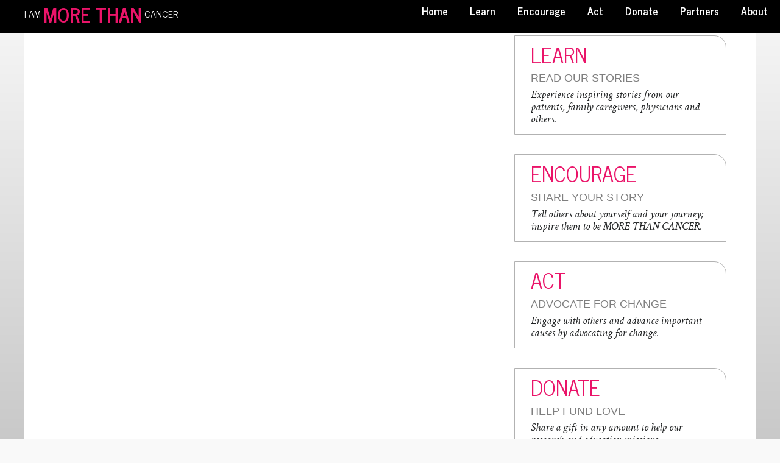

--- FILE ---
content_type: text/css; charset=UTF-8
request_url: https://morethancancer.wefundlove.org/wp-content/cache/min/1/wp-content/plugins/profiles-shortcodes-plugin/css/flexslider.css?ver=1746025108
body_size: 306
content:
.flex-container a:active,.flexslider a:active,.flexslider-quote a:active,.flex-container a:focus,.flexslider-quote a:focus,.flexslider a:focus{outline:none}.slides,.flex-control-nav,.flex-direction-nav{margin:0;padding:0;list-style:none}.flexslider,.flexslider-quote{margin:0;padding:0}.flexslider-quote blockquote{margin-top:0}.flexslider .slides>li,.flexslider-quote .slides>li{display:none;-webkit-backface-visibility:hidden;padding-left:0}.flexslider .slides img{width:100%;display:block;margin-top:0}.flexslider_single .slides img{max-width:100%;display:block;margin-top:0;width:auto}.flex-pauseplay span{text-transform:capitalize}.slides:after{content:".";display:block;clear:both;visibility:hidden;line-height:0;height:0}html[xmlns] .slides{display:block}* html .slides{height:1%}.no-js .slides>li:first-child{display:block}.flexslider,.flexslider-quote{margin:0 0 20px;position:relative;zoom:1}.flexslider-quote{margin:0 0 20px;position:relative;zoom:1}.flex-viewport{max-height:2000px;-webkit-transition:all 1s ease;-moz-transition:all 1s ease;transition:all 1s ease}.loading .flex-viewport{max-height:300px}.flexslider .slides{zoom:1}.flexslider-quote,.sc_flexslider-quote{text-align:center}.flexslider .slides li{padding-top:0}.flexslider li:before,.flexslider-quote li:before{display:none}.flexslider ul,.flexslider ol,.flexslider-quote ul,.flexslider-quote ol{margin-left:0}.flexslider-quote cite{margin-bottom:2em}.carousel li{margin-right:5px}.flex-direction-nav{*height:0;height:0}ul.flex-direction-nav li{position:static}.sc_flexslider-quote .flex-control-nav{bottom:-20px}.flex-direction-nav a{margin:-20px 0 0;display:block;position:absolute;top:50%;z-index:10;cursor:pointer;opacity:.6;-webkit-transition:all .3s ease;background-color:rgba(0,0,0,.2);-webkit-border-radius:100px;border-radius:100px;color:#fff;font:24px 'bulletsregular';padding:.25em .25em}.flex-direction-nav .flex-next{right:8px}.flex-direction-nav .flex-prev{left:8px}.flexslider:hover .flex-next{right:8px}.flexslider:hover .flex-prev{left:8px}.flexslider:hover .flex-next:hover,.flexslider:hover .flex-prev:hover{opacity:1}.flex-direction-nav .flex-disabled{opacity:.3!important;filter:alpha(opacity=30);cursor:default}.flex-control-nav{width:100%;position:absolute;bottom:0;text-align:center}.flexslider-quote .flex-control-nav{width:100%;position:absolute;bottom:-40px;text-align:center}.flex-control-nav li{margin:0 2px;display:inline-block;zoom:1;*display:inline}.flex-control-paging li a{width:14px;height:14px;display:block;cursor:pointer;text-indent:-9999px;-webkit-border-radius:20px;-moz-border-radius:20px;-o-border-radius:20px;border-radius:20px}.flex-control-paging li a.flex-active{cursor:default}.flex-control-thumbs{margin:5px 0 0;position:static;overflow:hidden}.flex-control-thumbs li{width:25%;float:left;margin:0}.flex-control-thumbs img{width:100%;display:block;opacity:.7;cursor:pointer}.flex-control-thumbs img:hover{opacity:1}.flex-control-thumbs .flex-active{opacity:1;cursor:default}@media screen and (max-width:860px){.flex-direction-nav .flex-prev{opacity:1;left:8px}.flex-direction-nav .flex-next{opacity:1;right:8px}}

--- FILE ---
content_type: text/css; charset=UTF-8
request_url: https://morethancancer.wefundlove.org/wp-content/cache/min/1/wp-content/themes/profiles-child/custom-mtc.css?ver=1746025108
body_size: 13595
content:
:root{--accent:#ea1469;--color1:#ea1469;--color2:#602;--color3:#ADACAC;--color4:#ea1469;--font1:'News Cycle', sans-serif, Helvetica, Arial;--font2:'Open Sans', Helvetica, Arial, sans-serif;--font3:'Crimson Text, serif';--font4:Georgia, TimesNewRoman, "Times New Roman", Times, Baskerville, serif;--black:#000000;--white:#FFFFFF;--gray:#b2b2b2;--gray-lightest:#F8F8F8;--gray-light:#DDD;--gray-medium:#ADACAC;--gray-dark:#7F7F7F;--gray-darkest:#3b3b3b;--m:16px}@font-face{font-display:swap;font-family:StateFaceRegular;src:url(../../../../../../themes/profiles-child/assets/font/webfont/stateface-regular-webfont.eot);src:url(../../../../../../themes/profiles-child/assets/font/webfont/stateface-regular-webfont.eot?#iefix) format('embedded-opentype'),url(../../../../../../themes/profiles-child/assets/font/webfont/stateface-regular-webfont.woff) format('woff'),url(../../../../../../themes/profiles-child/assets/font/webfont/stateface-regular-webfont.ttf) format('truetype'),url(../../../../../../themes/profiles-child/assets/font/webfont/stateface-regular-webfont.svg#StateFaceRegular) format('svg');font-weight:400;font-style:normal}*{-ms-word-wrap:break-word;word-wrap:inherit!important}@media print{a[href]:after{content:" (" attr(href) ")"}}@media print{a[href]:after{content:none!important}}body{padding-top:0;font-family:var(--font2)!important;font-size:calc(var(--m)*1);line-height:calc(var(--m)*1.25);background-image:linear-gradient(var(--gray-lightest),var(--gray-dark))!important}h1:after,h2:after,h3:after{background-color:none!important}.tc-profiles-1 h1:after,.tc-profiles-1 h2:after,.tc-profiles-1 h3:after,.tc-profiles-1 .canon_animated_number h1:after{display:none!important}h1{color:var(--black)!important}.tc-profiles-1 h1{font-family:var(--font1)!important;font-size:1.25rem;line-height:1.4rem}div.rss h1.partner-news{margin-top:0}h1.spacer{display:block}div.cta-micro-campaign-container h1{font-weight:700;color:var(--color3)!important;font-size:1.5rem}div.CTA h1{font-family:var(--font1)!important;font-size:calc(var(--m)*1.5);text-transform:uppercase;margin-top:calc(var(--m)*2.25);font-weight:700}div.third h1{text-transform:none}div.third.last h1{overflow:hidden}div.holder-featured-story h1{padding:calc(var(--m)*.25) calc(var(--m)*.75);margin-bottom:calc(var(--m)*.25)!important;font-weight:700;color:var(--gray)!important;font-size:calc(var(--m)*2.25);line-height:calc(var(--m)*2.65);padding-left:calc(var(--m)*.5)}body.page-template-page-newsroom div.recent-posts h1.facebook{margin-top:calc(var(--m)*2)}h1.large{font-size:calc(var(--m)*2);line-height:calc(var(--m)*2.2)}body.page-template h1.large,body.post-type-archive h1.large{font-size:calc(var(--m)*3.25);line-height:calc(var(--m)*3.25);margin-top:0;margin-bottom:0}h1.newsroom{font-size:calc(var(--m)*1.25);line-height:calc(var(--m)*1.25);margin-top:0;margin-bottom:calc(var(--m)*1)}div.newsroom-item h1{margin-bottom:0}div.success div.newsroom-item h1,div.success div.holder-featured-story h1{font-family:var(--font1)!important;padding:calc(var(--m)*.25) calc(var(--m)*.75);margin-bottom:calc(var(--m)*.25)!important;color:var(--gray)!important;font-size:calc(var(--m)*1.25);line-height:calc(var(--m)*1.25);padding-left:calc(var(--m)*.5)}div.success div.newsroom-item h1 a,div.success div.holder-featured-story h1 a{color:#000}div.success div.newsroom-item h1,div.success div.holder-featured-story h1{overflow:visible;padding-left:0}div.success ul.list-newsroom-resources h3.title-list{font-family:var(--font1)!important;padding:calc(var(--m)*.25) calc(var(--m)*.75);margin-bottom:calc(var(--m)*.25)!important;font-weight:700;color:var(--gray)!important;font-size:calc(var(--m)*1.25);line-height:calc(var(--m)*1.25);padding-left:calc(var(--m)*.5)}body.page h1.about.large{font-size:calc(var(--m)*3.25);line-height:calc(var(--m)*3.25);margin-top:0}div.LEAD-main-content h1.large{font-size:calc(var(--m)*3.25);line-height:calc(var(--m)*3.25);margin-top:0}body.error404 h1.large{font-size:calc(var(--m)*3.25);line-height:calc(var(--m)*3.25);margin-top:0}h1.list-story-headline{margin-bottom:calc(var(--m)*1)!important;font-size:calc(var(--m)*1.75)!important;line-height:calc(var(--m)*1.2)!important;text-transform:uppercase!important}div.main h1{overflow:hidden;font-size:calc(var(--m)*2);line-height:calc(var(--m)*2)}body.archive div.main h1{overflow:visible}body.page div.newsroom-item h1{overflow:visible}div.main-campaign-background h1{font-size:calc(var(--m)*1.5)!important;line-height:calc(var(--m)*1.64)!important;margin-bottom:calc(var(--m)*.25);border:0;text-align:center;border-top:0 solid var(--gray);padding-top:4px}div.holder-featured-story h1{font-size:calc(var(--m)*1.25);line-height:calc(var(--m)*1.25)}body.page-template-page-home div.main-campaign-background h1{text-align:left}body.page-template-page-home div.main-campaign-background h1{font-size:2rem!important;padding:.25rem;margin-bottom:.25rem;line-height:2.14rem!important;text-align:center;border-bottom:4px solid #000}body.page-template-page-home div.main-campaign-background img{margin-right:0}div.main-story div.full h1{overflow:visible!important}div.main-story h1{margin-top:0;font-weight:400;font-size:calc(var(--m)*1.75);line-height:calc(var(--m)*1.8)}div.social div.main-story h1{font-weight:700;line-height:1.5rem!important;font-size:1.25rem}div.social img.featured-image-newsroom{width:5rem}div.holder-new-story h1,div.holder-featured-story h1{margin-top:0!important;margin-bottom:0!important}div.holder-new-story h1{margin-bottom:calc(var(--m)*.25);color:var(--color2)!important}div.third.tertiary h1{margin-bottom:calc(var(--m)*.25);width:100%}h1.headline{background-color:var(--gray-lightest);display:block;padding:calc(var(--m)*.6);-webkit-border-radius:0 calc(var(--m)*1.25) 0 0;border-radius:0 calc(var(--m)*1.25) 0 0;border:1px solid var(--gray-light);color:var(--black)!important;font-weight:700;margin-bottom:0!important;text-transform:uppercase!important}body.page-template-page-home div.tell-your-story h1.headline{padding-left:0!important;border-bottom:0 solid var(--gray-light)!important}body.page-template-page-story-submitted div.tell-your-story h1{border-bottom:0 solid var(--gray-light)!important}body.page-template-page-home div.tell-your-story h1{border-bottom:0 solid var(--gray-light)!important}body.page-template-page-donation-success div.tell-your-story h1{border-bottom:0 solid var(--gray-light)!important}body.page-template-page-home div.tell-your-story h1.headline.act{border-bottom:0 solid var(--gray-light)!important;padding-left:calc(var(--m)*.25)!important}body.page-template-page-tell-your-story-phase1 div.tell-your-story h1{border-bottom:0 solid var(--gray-light)}body.page-template-page-tell-your-story-phase1 div.tell-your-story h2 a{font-weight:700}body.page-template-page-home div.social h1.headline{line-height:calc(var(--m)*2)}h1.micro-campaign-background{border-bottom:1px solid var(--gray);color:var(--gray-medium)!important}body.single-campaign div.main-story div.micro-campaign-background h1{font-size:calc(var(--m)*1.5);line-height:calc(var(--m)*1.5);color:var(--black)!important;overflow:hidden;padding-bottom:calc(var(--m)*.5)}body.single-campaign div.main-story h1{font-size:calc(var(--m)*2.8);line-height:calc(var(--m)*2.8);color:var(--black);margin-bottom:0}body.single-story div.callout-LEAD h1{font-weight:700;font-size:calc(var(--m)*2)!important;line-height:calc(var(--m)*2.4)!important;margin:0}body.post-type-archive-story h1{font-weight:400;font-family:var(--font1)!important;font-size:calc(var(--m)*1.25);line-height:calc(var(--m)*1.4);margin:0;margin-bottom:calc(var(--m)*1.2);color:var(--black)!important}body.post-type-archive-story h1.large{font-size:calc(var(--m)*2);line-height:calc(var(--m)*2.2)}body.single-post h1.bio-header{font-weight:400;font-family:var(--font1)!important;font-size:calc(var(--m)*2);line-height:calc(var(--m)*2.2)!important;margin:0;margin-bottom:calc(var(--m)*1.2);color:var(--black)!important}body.post-type-archive-story div.search-nav h1{font-size:calc(var(--m)*1.25);font-weight:700;line-height:calc(var(--m)*1.3)!important;color:var(--color2)!important;margin-bottom:0}h1.primary-treatment{margin-top:calc(var(--m)*1)!important;margin-bottom:calc(var(--m)*1)!important}h1.tell-your-story{color:var(--black)!important;font-weight:800;line-height:calc(var(--m)*1.5);border-bottom:1px solid var(--gray-light);padding:calc(var(--m)*.5)}body.single-story div.callout-LEAD h1,body.post-type-archive-story div.callout-LEAD h1{color:var(--accent)!important;font-weight:400;padding-top:calc(var(--m)*.25)}body.post-type-archive-story div.callout-LEAD h1{font-weight:700;font-size:calc(var(--m)*2.25);line-height:calc(var(--m)*2.25);margin:0}h1.nav-header-list{color:var(--color2)!important;font-weight:700}body.page-template-page-home div.tell-your-story h1.nav-header-list{text-transform:uppercase;line-height:calc(var(--m)*1.3)}div.petition h1{font-size:calc(var(--m)*2.75);line-height:calc(var(--m)*2.6)!important;color:var(--black)!important;margin-bottom:0}body.single-petition div.petition h1{margin-bottom:calc(var(--m)*1)}div.call-out-donate h1{padding:calc(var(--m)*1);color:var(--white)!important;font-size:calc(var(--m)*3)!important;font-size:calc(var(--m)*2)!important;line-height:calc(var(--m)*2.3);margin-left:0!important;font-weight:800}h1 span{color:var(--color2)}h1.large span{color:var(--gray)}h1 span.stateface{color:var(--black)!important}div.callout-LEAD h1{color:var(--accent)!important;font-size:calc(var(--m)*2.5);line-height:calc(var(--m)*2.65);margin-top:calc(var(--m)*0);margin-bottom:0;text-transform:uppercase}div.fourth div.callout-LEAD h1{font-size:calc(var(--m)*2);line-height:calc(var(--m)*2)}div.tell-your-story h1{border-bottom:1px solid var(--gray-light)}div.tell-your-story div.LEAD-main-content h1{border-bottom:0 solid var(--gray-light);font-size:calc(var(--m)*2);line-height:calc(var(--m)*2.2)}body.single-primary-treatment h1 span,body.tag h1 span,body.post-type-archive h1 span{color:#ccc!important}body.single-cancer-type h1 span{color:#ccc!important}div.partner-items h1{font-size:calc(var(--m)*1.25);line-height:calc(var(--m)*1.25);color:#000!important;margin-top:0;font-family:var(--font1)}body.single-partners h1.headline{font-size:calc(var(--m)*1.75);line-height:calc(var(--m)*1.75);margin-top:calc(var(--m)*2)}body.single-partners div.flex_me h1{font-size:calc(var(--m)*2);line-height:calc(var(--m)*2);font-family:var(--font1)}body.single-partners div.call-out-donate h1.social-title{background-color:black!important;font-weight:400;line-height:calc(var(--m)*1.75)}h1.spacer{background-color:var(--white);display:none;-webkit-border-radius:0 0 0 0;border-radius:0 0 0 0;border:0 solid #DDD!important}h1.story-archive-header{font-size:calc(var(--m)*3)!important;line-height:calc(var(--m)*3)!important}h1.partner-headline,h1.headline-resource{color:var(--color2)!important;font-weight:400}h1.partner-headline span,h1.headline-resource span{color:var(--black)!important;font-weight:400}div.resource-content{margin-top:calc(var(--m)*1)}div.campaign-banner h1{color:white!important;padding:calc(var(--m)*.5)!important;margin-bottom:0!important;text-align:center;font-weight:700}body.page-template-page-act-campaigns-v2 div.campaign-banner h1{color:white!important;padding:calc(var(--m)*.25)!important;margin-bottom:0!important;font-weight:800;font-size:20px;line-height:23px;width:100%}h1.donate-button{width:inherit!important}h1 small{text-transform:none;font-size:75%;line-height:88%;font-family:var(--font2)}ul.resource-list li h1{overflow:visible}div.callout-encourage-story h1{font-weight:700;background-color:#000;color:white!important;margin-bottom:0;padding:.25rem}.tc-profiles-1 h2{font-size:1rem;text-transform:uppercase;font-family:var(--font2)}div.call-out-donate h2{background-color:var(--gray-lightest);color:var(--accent);font-size:calc(var(--m)*2);line-height:calc(var(--m)*2.2);border:1px solid var(--gray);padding:calc(var(--m)*.25);margin-bottom:0}div.callout-tell-your-story h2{margin-bottom:0;color:var(--gray-dark)}div.footer-nav h2{color:var(--accent);font-size:calc(var(--m)*2);line-height:calc(var(--m)*2.2);border:1px solid var(--gray-darkest);padding:calc(var(--m)*.25);margin-bottom:calc(var(--m)*.25);border-radius:0 calc(var(--m)*1.25) 0 0!important}div.tertiary h2{overflow:hidden;margin-top:0}body.page-template-page-home div.callout-tell-your-story h2{font-family:var(--font1)!important;font-weight:800;color:var(--gray-dark);margin-bottom:calc(var(--m)*.25)}body.page-template-page-home div.tell-your-story ul li h2{font-size:calc(var(--m)*1);margin-bottom:0;text-transform:none}div.callout-LEAD h2{padding-top:0rem!important;padding-bottom:0rem}body.single-story div.callout-LEAD h2{color:var(--white)!important;font-weight:700!important}h2.bio-header{text-transform:uppercase;font-family:var(--font1)!important;color:var(--gray-medium)!important}h2.campaign-sub-title{margin-bottom:calc(var(--m)*1)}div.fourth div.callout-LEAD h2{color:var(--gray)!important}body.post-type-archive-story div.callout-LEAD h2{color:var(--white)!important;font-weight:700!important}div.CTA h2{text-transform:uppercase;font-size:.85rem;color:var(--color2);font-weight:400}body.page-template-page-home h2.act-subheadline{margin-top:calc(var(--m)*1)!important}body.page-template-page-resource ul.resource-list h1{margin-top:calc(var(--m)*0)!important;font-size:1.25rem;line-height:1.25rem;display:block}h2.act-subheadline{margin-bottom:calc(var(--m)*1.25)!important;color:var(--black)}div.holder-featured-story h2{padding-left:calc(var(--m)*.333)}div.story-gallery h2{background-color:var(--black);padding:calc(var(--m)*.25);margin-top:0;font-weight:800;border-radius:0!important}h2.share-your-story{font-size:calc(var(--m)*2.65);line-height:calc(var(--m)*2.9);font-family:var(--font1);font-weight:400;margin-top:0;color:var(--color2)}div.slider-single-item h2{position:absolute;top:calc(var(--m)*-9.25);right:.2rem;font-weight:400;margin-left:calc(var(--m)*10);font-size:calc(var(--m)*1.5);line-height:calc(var(--m)*1.5);margin-bottom:calc(var(--m)*.75);font-family:var(--font1);background-color:rgba(255,255,255,.72);padding:0 calc(var(--m)*.25)}body.single-story div.main-story h2{font-style:normal!important;font-family:var(--font1);text-transform:uppercase;margin-top:calc(var(--m)*.75);margin-bottom:0;padding:calc(var(--m)*.1) calc(var(--m)*.25);background-color:var(--gray-lightest);color:var(--accent);font-size:calc(var(--m)*1);line-height:calc(var(--m)*1.14);border-radius:0 calc(var(--m)*1.25) 0 0!important}h2.story-author{text-transform:none!important;margin-top:calc(var(--m)*1.5)!important;background-color:transparent!important;font-size:calc(var(--m)*1);font-style:normal!important;font-weight:700;color:var(--accent);line-height:calc(var(--m)*1.15);border-radius:0!important;font-family:var(--font2)!important}body.single-story div.bio-details h2,body.single-story div.third.last h2{color:var(--gray-medium);font-weight:700;font-size:calc(var(--m)*1);background-color:var(--gray-lightest);background-color:transparent;padding:calc(var(--m)*.1) calc(var(--m)*.25) calc(var(--m)*.1) 0;border-radius:0 calc(var(--m)*1.25) 0 0;text-transform:uppercase;margin-bottom:calc(var(--m)*.2);font-style:normal!important}body.single-story div.third.last h2{font-size:calc(var(--m)*1.25);padding-left:1.5rem}body.single-story div.callout-LEAD h2{border-radius:0 0 0 0!important;color:var(--black)!important;background-color:var(--white)}h2.civic-header{color:var(--gray-dark)!important;margin-top:0}div.recent-posts h2{margin-bottom:0}div.cart-donation h2{margin-top:0!important}body.single-primary-treatment ul.stories h2,body.single-cancer-center ul.stories h2,body.single-cancer-type ul.stories h2,body.tax-story-type ul.stories h2,body.tag ul.stories h2,body.single-partners div.callout-tell-your-story h2,body.page-template-page-story h2{color:var(--gray-dark)!important;font-size:calc(var(--m)*1.25);line-height:calc(var(--m)*1.25);padding-right:calc(var(--m)*1);font-weight:400;margin-top:calc(var(--m)*.25);margin-bottom:calc(var(--m)*.3)}body.tax-story-type ul.stories h2{overflow:hidden;font-size:calc(var(--m)*1.25);line-height:calc(var(--m)*1.25);font-weight:700}body.single-story div.story-gallery h2{border-radius:0!important;background-color:#ff0058;color:#fff;margin-top:0;padding:12px;font-size:32px;font-weight:700;font-style:normal!important}body.single-partners ul.single-campaign-partner li h2{margin-top:0;margin-bottom:0;line-height:calc(var(--m)*1.25);font-weight:400;color:var(--color2)}body.single-partners ul.single-campaign-partner li h2 a{color:var(--color2);font-weight:400}div.main-campaign-background h2{margin-top:0}h2.campaign-titles{font-size:2rem!important;line-height:2rem;margin-top:18px;margin-bottom:-8px;font-family:var(--font1)}h3{font-size:.8rem;font-family:var(--font2)!important;text-transform:none;font-weight:700}div.campaign-banner h3{padding-bottom:0}div.slider-single-item-content h3{margin:0 auto!important;text-align:center!important;background-color:var(--black);color:#fff;display:block;padding:0!important;font-size:calc(var(--m)*1.4375);line-height:calc(var(--m)*1.65);margin-top:-2px}div.post-footer h3{font-family:var(--font1)!important;text-transform:uppercase;font-weight:700;font-size:1.5rem}ul.list-newsroom-resources li{padding:0!important;margin-bottom:1.5rem;margin-top:0;display:block!important}ul li h3.title-list a{font-weight:700;font-size:1.25rem!important;margin-bottom:0;margin-top:0}div.newsroom-resources{margin:2rem 0 4rem 0}div.callout-encourage-story h3{font-size:1rem;line-height:1.15rem}ul.stories div.list__item h3{margin-bottom:0}h3 span{color:var(--accent)!important}.tc-profiles-1 h3{font-size:.8rem;font-family:var(--font2);text-transform:none;font-weight:700}body.post-type-archive-campaign div.type-campaign h3{font-family:var(--font1)!important;font-size:calc(var(--m)*1.75)!important;line-height:calc(var(--m)*1.9)!important;font-weight:700!important}body.archive h3.story-subheadline{font-family:var(--font1);font-size:calc(var(--m)*1);line-height:calc(var(--m)*1.15)!important;margin-top:calc(var(--m)*.25);margin-bottom:calc(var(--m)*.25)}body.page-template-page-home ul.campaign h3.story-subheadline{font-family:var(--font1);font-size:calc(var(--m)*1.25)!important;line-height:calc(var(--m)*1.25)!important;margin-top:calc(var(--m)*.25);margin-bottom:calc(var(--m)*.25);font-weight:normal!important}body.page-template-page-home div.community-faces h3.story-subheadline a{font-size:calc(var(--m)*1)!important;line-height:calc(var(--m)*1)!important}h3.ui-state-default{background-color:var(--gray-lightest)}div#accordion h3.ui-state-active{background-color:var(--gray-light);color:var(--gray-dark)}div#accordion h3.ui-state-active{border-color:var(--gray)}body.single-primary-treatment h3,body.single-cancer-center h3,body.single-primary-treatment ul.stories li a h3,body.single-cancer-type ul.stories li a h3,body.tax-story-type ul.stories li a h3,body.tag ul.stories li a h3,body.page-template-page-story ul.stories li a h3{color:#ff0058!important}body.single-partners ul.single-campaign-partner li h3{margin-top:0;color:var(--gray-darkest)}h4{font-size:16px;line-height:16px;font-weight:700}div.campaign-banner h4,h4.newsroom-banner{color:var(--gray-medium);font-weight:700;border-radius:0 calc(var(--m)*.65) 0 0;background-color:var(--gray-lightest);display:block;padding:calc(var(--m)*.25)}body.page-template-page-act-campaigns-v2 div.campaign-banner h4{background-color:#000;color:#fff}body.page-template-page-act-campaigns-v2 div.main-campaign-background h4{background-color:#000;color:#fff;font-weight:700;margin-top:0;padding-top:calc(var(--m)*1);font-size:20px;line-height:22.4px;text-align:center}h4.take-action,h4.civic{background-color:#000;color:#fff;font-weight:700;margin-top:-4px;font-size:20px;line-height:22.4px;text-align:center;padding:calc(var(--m)*.25)}body.page-template-page-home ul.campaign h4{overflow:hidden;color:gray!important;margin-top:calc(var(--m)*.333)!important;font-weight:normal!important;font-size:14px;line-height:17px}body.page-template-page-act-campaigns div.campaign-banner h4{margin-bottom:0!important;margin-top:0!important}h4.partner-news{color:var(--gray-dark);font-weight:700;border-radius:0calc(var(--m)*.65) 0 0;background-color:var(--gray-light);display:block;padding:calc(var(--m)*.25);-webkit-border-radius:0 20px 0 0;border-radius:0 20px 0 0}body.page-template-page-home div.community-faces h4,body.post-type-archive-story div.community-faces h4{display:block!important}h4{font-family:var(--font2)!important}div.main-story h4{font-weight:700;font-family:var(--font1)}body.page-template-page-home div.main-campaign-background h4.campaign-header{background-color:#000;color:#fff;font-weight:700;padding:8px;display:inline-block;font-size:20px;line-height:22.4px;text-align:center;-webkit-border-radius:0 20px 0 0;border-radius:0 20px 0 0;margin:0}h4.campaign-header span{text-transform:uppercase;color:#ea1469;font-size:calc(var(--m)*1.333)}div.community-faces h4{font-size:calc(var(--m)*1)}h4.campaign-subtitle{line-height:1.25rem}body.page-template-page-act-campaigns-v2 div.campaign-main h4{text-align:center!important;font-size:2.25rem;line-height:2.4rem;margin-bottom:0;font-family:var(--font1)!important}body.page-template-page-act-campaigns-v2 div.campaign-main h4 span{font-size:2.25rem;line-height:2.4rem;font-family:var(--font1)!important}div.main-story p{font-size:1rem;line-height:1.1rem;padding-right:0;margin-top:calc(var(--m)*1)}div.partners div.main-story p{margin-bottom:0}div.call-out-donate p{background-color:var(--gray-lightest);color:var(--accent);font-size:calc(var(--m)*1.5);line-height:calc(var(--m)*1.62);border:1px solid var(--gray);padding:calc(var(--m)*.25);padding:calc(var(--m)*1);margin-top:0}div.callout-tell-your-story p{margin-top:0}div.holder-new-story p{margin-top:calc(var(--m)*.2)!important;margin-bottom:0!important;font-family:var(--font2)!important}div.slider-single-item p.cta-text{text-align:center;padding-left:calc(var(--m)*1);padding-right:calc(var(--m)*1);padding-bottom:0!important;margin-bottom:calc(var(--m)*.75)!important;margin-top:calc(var(--m)*.25);font-size:calc(var(--m)*1);line-height:calc(var(--m)*1.14);font-family:var(--font1);font-weight:400}div.slider-single-item p.cta-text span{display:block}body.single-story div.goto p{border-top:1px dashed var(--gray-medium);text-transform:lowercase;padding-top:calc(var(--m)*.35);line-height:calc(var(--m)*.9)}body.archive p.story-excerpt{font-family:var(--font2);font-size:calc(var(--m)*.75);line-height:calc(var(--m)*1.1)!important;margin-top:0;margin-bottom:calc(var(--m)*.25);padding-right:calc(var(--m)*.5)}div.callout-LEAD p{font-family:'crimson_textitalic'!important;font-size:110%;margin-top:calc(var(--m)*.2);margin-bottom:calc(var(--m)*.2)}div.outter-wrapper.CTA p{margin-top:0;font-family:var(--font2)!important;margin-left:.5rem;font-size:calc(var(--m)*1);line-height:calc(var(--m)*1.15)!important;color:var(--gray-dark);border-top:0 solid var(--gray-light);padding-top:0;overflow:hidden!important}div.outter-wrapper.CTA p i{margin-top:0;font-family:var(--font2)!important;overflow:hidden!important}body.blog p{overflow:hidden;margin-top:0}div.main-story p.view-more{margin-top:3rem}ul.the-resources p{margin-top:0!important}ul.the-resources li{min-height:6.5rem!important}.cta-micro-campaign-container p{font-family:var(--font2);font-size:1rem;margin-bottom:calc(var(--m)*.5)!important}div.main div.micro-campaign-background p{overflow:visible;color:var(--black);font-family:var(--font2);font-size:calc(var(--m)*1);line-height:calc(var(--m)*1.15);margin-top:calc(var(--m)*.5)}div.main div.micro-campaign-background a strong{color:var(--gray);font-weight:800;font-family:var(--font2);font-size:calc(var(--m)*1);line-height:calc(var(--m)*1.15);margin-top:calc(var(--m)*.5)}div.holder-featured-story p{padding-right:calc(var(--m)*1);padding-left:calc(var(--m)*.333);overflow:visible}body.single-story div.holder-featured-story p{margin-top:0!important}p.story-author{margin-top:calc(var(--m)*1);font-size:calc(var(--m)*1);line-height:calc(var(--m)*1.14)}div.dialog-story p{margin-top:0}div.campaign-holder p{overflow:hidden;font-size:1rem;line-height:1.14rem}div.cta div.main div.fourth p{overflow:visible}div.third.tertiary p{margin-top:0}div.holder-new-story p small,div.holder-featured-story p small{font-style:italic;font-family:var(--font4);text-align:right;display:block}div.act div.LEAD-main-content p:first-of-type,div.donate div.LEAD-main-content p:first-of-type,div.tell-your-story div.LEAD-main-content p:first-of-type{font-family:var(--font1);font-size:calc(var(--m)*1.25);line-height:calc(var(--m)*1.4);color:var(--gray)}div.call-out-donate p:first-of-type{background-color:var(--accent);font-weight:800;color:var(--white)!important}div.tell-your-story div.LEAD-main-content.main-text p:first-of-type{color:var(--gray)!important;font-size:calc(var(--m)*1.15)!important;line-height:calc(var(--m)*1.29)!important}div.tell-your-story div.LEAD-main-content.main-text p.terms-text{line-height:calc(var(--m)*.5)!important}div.tell-your-story div.LEAD-main-content p:first-of-type{color:var(--black)!important;font-size:calc(var(--m)*.75)!important;line-height:calc(var(--m)*.94)!important;font-family:var(--font2)}div.disclaimer-text p{padding:calc(var(--m)*.1)5;font-size:calc(var(--m)*.75)!important;line-height:calc(var(--m)*.94)!important;color:var(--black)!important;font-family:var(--font2)}div.recent-posts p{margin-top:calc(var(--m)*.25);margin-bottom:0}div.rss-feed p{margin-top:0!important;margin-bottom:0!important}p.the-date{font-size:calc(var(--m)*.75);line-height:calc(var(--m)*.89);margin-bottom:0}p.goto-text{border-top:1px dashed var(--gray-light);margin-top:0!important;padding-bottom:calc(var(--m)*.75)!important;line-height:calc(var(--m)*1);font-size:calc(var(--m)*.75)}.goto p span{color:var(--color2);text-transform:uppercase}div.community div#community p.cta-text{padding-left:0}body.single-primary-treatment ul.stories p,body.single-cancer-center ul.stories p,body.single-cancer-type ul.stories p,body.tax-story-type ul.stories p,body.tag ul.stories p,body.page-template-page-story p{font-size:16px;line-height:18px;padding-right:16px;margin-top:0}body.page-template-page-story div.the-stories p{color:var(--gray-medium)}body.post-type-archive div.list__item p{margin-bottom:0;overflow:hidden}body.page-template-page-home p.story-excerpt{font-size:12px;line-height:14px;overflow:hidden}p.resource-text{overflow:hidden;margin-top:0}p.carmodynamics{text-align:center;margin:0}body.single-partners ul.single-campaign-partner li p{margin-top:0;margin-left:calc(var(--m)*.5);font-size:calc(var(--m)*.8);line-height:calc(var(--m)*1.05)}div.civics div.campaign-banner p.state{color:#ea1469!important;font-weight:700!important;border:0px!important;padding:0!important;margin-top:18px}div.civics p.congressman{padding-left:0!important;padding-bottom:0!important;margin-top:0!important;margin-bottom:0}div.donate div.LEAD-main-content div.call-out-LEAD{margin-top:3rem}div.civics div.main-content span{color:#ea1469}i{font-family:var(--font3);font-style:italic}div.CTA i{font-family:FontAwesome!important}em,i{font-style:normal}label{font-family:var(--font1)!important;padding-right:0}label.selectit{font-family:var(--font2)!important}select{width:calc(var(--m)*16)}strong{font-style:normal!important;font-family:var(--font2)!important;font-weight:700}div.LEAD-main-content strong,div.act-holder strong{font-family:var(--font1)!important;color:var(--gray)}div.take-action strong{color:#ea1469}div.take-action a strong{color:#000!important}body.page-template-page-home div.main-container div.wrapper{padding-top:0}body.page-template-page-home div.main-container{position:relative}.main-header.left+.main-header.right{margin-top:20px!important}div.fb{margin:calc(var(--m)*2) 0}body.page-template-page-social div.fb{margin:0}.main-header.right{right:70px!important}body.single-story div.main-content div.wrapper{padding-top:0}div.main-story{margin-bottom:calc(var(--m)*1)!important}div.page-story{margin-bottom:0!important}body.post-type-archive-story div.grid-holder{width:95%}body.single-story div.slider-single-item-content{color:var(--black);background-color:var(--gray-lightest);min-height:20px;padding-bottom:calc(var(--m)*.25)}div.footer-nav{text-align:center;margin-top:calc(var(--m)*1);margin-bottom:calc(var(--m)*1)}div#honeypot_botcheck{margin-top:1rem}div#honeypot_botcheck strong{color:#000}div.call-out-donate-button img{max-width:100%}body.page-template-page-home div.call-out-donate-button img{max-width:250px;margin-bottom:100px;margin-left:22px}body.page-template-page-home div.call-out-donate-button img{margin-top:3rem}body.page-template div.call-out-donate-button img{margin-top:3rem}div.carmodynamics-holder{background-color:#666;border:1px solid #000;padding:calc(var(--m)*.2);margin-top:calc(var(--m)*3);margin-left:1rem}div.callout-encourage-story{margin:3rem 0}div.footer-navXXX{width:86%;text-align:center;margin-top:calc(var(--m)*1);margin-bottom:calc(var(--m)*1);-webkit-border-radius:0 calc(var(--m)*1.25) 0 0;border-radius:0 calc(var(--m)*1.25) 0 0;border:1px solid var(--gray-dark);background-color:var(--black);-webkit-box-shadow:0 0 calc(var(--m)*.25) calc(var(--m)*.25) rgba(255,255,255,.1);box-shadow:0 0 calc(var(--m)*.25) calc(var(--m)*.25) rgba(255,255,255,.1)}div.mashsb-buttons,div.rss-feed{margin-bottom:calc(var(--m)*1.5)!important}div.story-link{text-align:center!important;width:100%}div.tell-your-story-container{background-color:var(--gray-lightest);margin-bottom:calc(var(--m)*2);padding:calc(var(--m)*.5);-webkit-border-radius:0 calc(var(--m)*1.25) 0 0;border-radius:0 calc(var(--m)*1.25) 0 0;border:1px solid var(--gray-light)}.social-bg{background-color:var(--white)}ul.stories li div{min-height:calc(var(--m)*5)!important}div.bio-details{margin-top:calc(var(--m)*1.5);margin-bottom:calc(var(--m)*1.5)}div.holder-new-story{margin-top:calc(var(--m)*1)!important;min-height:calc(var(--m)*6)}div.holder-new-story.primary-treatment{min-height:calc(var(--m)*1)!important}div.the-stories{width:100%;margin-bottom:calc(var(--m)*2)}div.cta-story{background-color:var(--accent);background-color:rgba(255,255,255,.2);padding:calc(var(--m)*.5);border:1px solid var(--white);color:var(--color2);width:calc(var(--m)*10);left:0;margin:0 auto!important;margin-top:calc(var(--m)*.5)!important;text-align:center;position:static;bottom:calc(var(--m)*1);font-family:var(--font1);text-transform:uppercase;-webkit-border-radius:0;border-radius:0}div.slider-single-item{background-color:rgba(255,255,255,.2);width:100%!important;position:relative}div.slider-single-item-content{background-color:var(--gray-light)!important;border:0 solid var(--white);color:var(--white);width:100%;text-align:center;position:relative;top:0;right:0;min-height:calc(var(--m)*10);-webkit-box-shadow:0 0 2px 2px rgba(0,0,0,.3);box-shadow:0 0 2px 2px rgba(0,0,0,.1);webkit-border-radius:0 0 0 0;-webkit-border-radius:0 0 0 0}div.lower{margin-top:calc(var(--m)*2)}div.LEAD-main-content .act ul{margin-top:0!important;margin-bottom:calc(var(--m)*2)!important}div.cta-micro-campaign-container{border:1px solid var(--gray-medium);padding:calc(var(--m)*1);background-color:var(--gray-lightest);-webkit-border-radius:8px 8px 8px 8px;border-radius:8px 8px 8px 8px;-webkit-box-shadow:0 0 2px 2px rgba(0,0,0,.3);box-shadow:0 0 2px 2px rgba(0,0,0,.3)}div.campaign-banner{margin-bottom:calc(var(--m)*3);border:0 solid var(--gray-light);padding:0!important;background-color:black!important;color:white!important}body.page-template-page-act-campaigns-v2 div.campaign-banner{margin-bottom:calc(var(--m)*3);padding:0!important;background-color:white!important;color:black!important}body.page-template-page-act-campaigns-v2 div.civics div.campaign-banner{margin-bottom:0;border:0 solid var(--gray-light)}body.page-template-page-act-campaigns-v2 div.campaign-banner span.stateface{margin-top:0}div.act-campaign-holder h2{color:var(--gray-dark)!important;text-transform:none!important}div.campaign-banner h3{color:white!important;padding:0 calc(var(--m)*.5) calc(var(--m)*.5) calc(var(--m)*.5)!important;margin-bottom:0!important}body.page-template-page-act-campaigns-v2 div.campaign-banner h3{color:var(--gray)!important;font-size:20px;line-height:23px}div.campaign-banner h4{font-size:calc(var(--m)*1.25);line-height:calc(var(--m)*1.4);-webkit-border-radius:0 0 0 0;border-radius:0 0 0 0;text-align:center}div.campaign-banner p{color:white!important;padding:calc(var(--m)*.25)!important;margin-bottom:0!important;margin-top:0!important}body.page-template-page-act-campaigns-v2 p{color:black!important;padding-right:1rem}p.lead-text{font-size:.75rem;line-height:.9rem}body.page-template-page-act-campaigns-v2 footer p{color:white!important}div.campaign-banner p strong{color:#ea1469!important}div.campaign-banner a{color:white!important;font-weight:800}div.campaign-banner h1 a{color:white!important}h2.campaign-banner a{color:black!important;font-weight:400}body.page-template-page-act-campaigns-v2 div.campaign-banner a{color:#000}body.page-template-page-act-campaigns-v2 div.take-action a{color:black!important;font-weight:400}body.page-template-page-act-campaigns-v2 div.campaign-banner h1 a{color:var(--white)}div.callout.newsletter{margin-top:calc(var(--m)*3);margin-bottom:calc(var(--m)*3)}body.page-template-page-act-campaigns div.act-holder{min-height:200px}div.newsletter{margin-top:0;margin-bottom:0}div.newsroom-item{margin-bottom:calc(var(--m)*3)}footer div.callout.newsletter{margin-top:calc(var(--m)*2.75)}.widget-footer,footer{font-family:var(--font2)!important;background-color:var(--gray-dark)!important}div.main div.micro-campaign-background{border:0 solid var(--gray);padding:calc(var(--m)*.5);margin-bottom:calc(var(--m)*2)}div.callout-LEAD{border:1px solid var(--gray);margin-bottom:calc(var(--m)*2);margin-right:calc(var(--m)*.333);width:46%!important}div.callout-LEAD h1{padding-left:1.5rem;padding-right:1.5rem;padding-top:.5rem;padding-bottom:.5rem}div.callout-LEAD h2{padding-top:0rem!important;padding-right:1.5rem;padding-left:1.5rem;padding-bottom:0rem;margin-top:0}div.callout-LEAD p{padding-left:1.5rem;padding-right:1.5rem;padding-bottom:.5rem;}body.single-story div.callout-LEAD,body.single-petition div.callout-LEAD,body.single-post div.callout-LEAD{width:94%!important}body.single-campaign div.callout-LEAD{width:94%!important}body.single-cancer-center div.callout-LEAD,body.single-cancer-type div.callout-LEAD{width:94%!important}body.page div.callout-LEAD{width:86%!important}div.fourth div.callout-LEAD{background-color:var(--black);color:var(--black)!important;width:94%!important}body.single-story div.callout-LEAD,body.post-type-archive-story div.callout-LEAD{margin:0;background-color:var(--accent);color:var(--black)!important}body.single-story div.callout-LEAD,body.post-type-archive div.callout-LEAD,body.post-type-archive-story div.callout-LEAD{margin:0 0 calc(var(--m)*2) 0;background-color:var(--white);border:1px solid var(--gray);color:var(--black)!important}body.page-template-page-act-campaigns-v2 div.take-action{margin-top:-20px}body.page-template-page-act-campaigns-v2 div.main-campaign-background{background-color:#000}body.page-template-page-home div.main-campaign-background{padding:0;border:0 solid #ea1469;-webkit-border-radius:30px;border-radius:30px;margin-bottom:calc(var(--m)*2.25)!important}div.gcse{width:100%}.cse .gsc-control-cse,.gsc-control-cse{border:0 solid!important;width:100%!important;padding:calc(var(--m)*.25) calc(var(--m)*.25) calc(var(--m)*.25) 0!important;margin-top:calc(var(--m)*1)}div#gcse{width:98%;margin-bottom:calc(var(--m)*1)}div.widget-footer .widget-title{color:var(--gray-medium);font-size:calc(var(--m)*1.5);line-height:calc(var(--m)*1.65);font-family:var(--font1)!important}div.new-posts{margin:3rem 0}div.civics{background-color:var(--black);border:0 solid var(--gray);padding:0;width:100%;margin-bottom:0!important}body.page-template-page-act-campaigns-v2 div.civics{background-color:var(--white);color:var(--gray)}div.main-campaign-background{margin-top:calc(var(--m)*1);-webkit-border-radius:0 20px 0 0;border-radius:0 20px 0 0}body.single-story div.storyTags{width:98%;max-width:calc(var(--m)*16)}div.paging{margin-top:0;margin-bottom:0}div.pre-header-container *{color:var(--gray-dark)}body.post-type-archive-story div.callout-LEAD,body.single-primary-treatment div.callout-LEAD{width:85%!important;padding:0!important}div.post-footer{background-color:var(--gray-dark)!important;color:var(--white)!important}div.post-footer *{color:var(--white)!important}div.holder-featured-story{float:left;margin-right:calc(var(--m)*.333);width:calc(var(--m)*15.625);border:1px solid var(--gray-light);margin-right:calc(var(--m)*1);margin-bottom:calc(var(--m)*1.5)}body.post-type-archive-story div.holder-featured-story,body.page div.holder-featured-story{float:none!important;margin-right:calc(var(--m)*.5);width:100%;border:1px solid var(--gray-light)}body.single-story div.holder-featured-story{float:none;width:calc(var(--m)*22.625);border:0 solid var(--gray-light)}body.single-story div.callout-tell-your-story{margin-top:calc(var(--m)*2)}body.post-type-archive-story div.callout-tell-your-story{margin-top:calc(var(--m)*2)}body.single-campaign div.callout-tell-your-story{width:94%}.outter-wrapper.header-container:after{background:var(--black)!important}div.dialog-story{background-color:var(--white);padding:calc(var(--m)*1);width:auto;width:166px!important}div.outter-wrapper.pre-header-container{background-color:var(--white)}div.outter-wrapper.header-container{background-color:var(--black)!important}div.fb-page{background-color:var(--gray-lightest);border:0 solid var(--gray-light)}div.fb-page iframe{margin-bottom:0;height:calc(var(--m)*20)}.fb_iframe_widget,.fb_iframe_widget span,.fb_iframe_widget span iframe[style]{height:calc(var(--m)*22)!important;width:100%!important;max-width:calc(var(--m)*20)!important}div.call-out-donate{font-weight:700;font-family:var(--font1);background-color:var(--black);text-transform:uppercase;-webkit-border-radius:0 20px 0 0;border-radius:0 20px 0 0;border:0 solid #000;margin-top:0}body.single-partners div.call-out-donate{background-color:var(--white);margin-top:0}.ui-accordion .ui-accordion-content{padding:0}button:hover{background-color:var(--accent)!important}.read-more:hover{background-color:var(--white)!important}ul.civic-field button#opener{margin-bottom:0;padding-left:0}button.opener{margin:0 auto!important;text-align:right;margin-top:calc(var(--m)*.25)!important;position:relative;bottom:calc(var(--m)*1.85);border-width:0!important;width:100%;height:inherit;color:var(--white);font-weight:800!important;background:-moz-linear-gradient(top,rgba(0,0,0,.65) 0%,rgba(0,0,0,0) 100%);background:-webkit-linear-gradient(top,rgba(0,0,0,.65) 0%,rgba(0,0,0,0) 100%);background:linear-gradient(to bottom,rgba(0,0,0,.65) 0%,rgba(0,0,0,0) 100%);filter:progid:DXImageTransform.Microsoft.gradient(startColorstr='#a6000000',endColorstr='#00000000',GradientType=0);left:calc(var(--m)*10)}div#mc_embed_signup{margin-top:5rem!important;margin-bottom:1rem}.ui-dialog-titlebar-close{visibility:hidden;text-align:right!important}div.ui-dialog .ui-widget-content{min-width:calc(var(--m)*14)!important;width:auto!important;-webkit-box-shadow:0 0 2px 2px rgba(0,0,0,.3);box-shadow:0 0 2px 2px rgba(0,0,0,.1)}div.callout-tell-your-story{border:1px solid var(--gray-light);padding:calc(var(--m)*.5);margin-bottom:calc(var(--m)*2);background-color:var(--gray-lightest)}body.page-template-page-home div.callout-tell-your-story{border:1px solid var(--gray-light)!important;padding:calc(var(--m)*.5);background-color:var(--gray-lightest);width:95%}div.story-gallery{margin-bottom:calc(var(--m)*3);margin-top:calc(var(--m)*2);border:1px var(--gray) solid;padding-bottom:calc(var(--m)*1);background-color:var(--gray-light)}div.bookmark-prompt{margin-top:2rem!important;margin-bottom:4rem!important;color:#fff}body.page-template-page-act-campaigns-v2 div.bookmark-prompt p{background-color:#666;color:white!important;margin-top:0;border:1px solid #000;font-weight:800;padding:calc(var(--m)*1)}div.bookmark-prompt a{margin-top:0!important;margin-bottom:0!important}.stateface{font-size:calc(var(--m)*2);margin-top:calc(var(--m)*1)}.cookie-notice-container{width:90%}.flex_me{overflow:hidden;display:-webkit-flex;display:-ms-flexbox;display:flex;-webkit-flex-wrap:wrap;-ms-flex-wrap:wrap;flex-wrap:wrap;padding-left:calc(var(--m)*.15)}.flex_me .list__item{display:-webkit-flex;display:-ms-flexbox;display:flex;margin-right:calc(var(--m)*.25);margin-bottom:0;width:33%;float:left}.flex_me .story_list__item{margin-right:calc(var(--m)*1);width:100%}.flex_me .story_list__item img{width:100%;height:inherit}body.post-type-archive-story .flex_me .list__item{margin-right:calc(var(--m)*.25);margin-bottom:0;width:calc(var(--m)*11.25)!important;max-width:calc(var(--m)*13.25)!important}div.goto{margin-bottom:calc(var(--m)*3)}span.quote{font-family:var(--font4);color:var(--gray)}span.form-notes{color:var(--gray);font-size:75%;line-height:76%}body.single-story div.story-gallery{background-color:#ff0058}div.cart-donation{width:inherit;display:block}body.single-cancer-center ul li div.list__item,body.single-cancer-type ul li div.list__item,body.tag ul li div.list__item{width:32%;margin-right:7.68px;float:left}body.tax-story-type ul li div.list__item{width:100%;margin-right:7.68px;float:left}body.page-template-page-story .flex_me .list__item{margin-right:7.68px;float:left}body.page-template-page-story ul.stories li div.list__item{width:100%;margin-right:calc(var(--m)*.5)}body.post-type-archive .community-faces{width:18%;width:100%;margin-right:calc(var(--m)*.5);float:none}body.page-template-page-home .community-faces{width:100%}body.single-primary-treatment ul.stories li div{width:33%!important;float:left!important}body.post-type-archive-campaign div.callout-LEAD{width:100%!important}div.partner-holder{width:100%!important}div.partner-items{border:0 solid #ccc;margin-bottom:12px!important;padding:16px}body.post-type-archive-partners div.partner-items{width:100%!important;height:inherit;overflow:visible;border:0;max-width:22260px!important}body.post-type-archive-partners div.partner-items img{float:left;margin-right:1rem;margin-bottom:2rem!important;width:10rem;height:inherit}div.callout-LEAD{width:100%!important;-webkit-border-radius:0 20px 0 0;border-radius:0 20px 0 0}body.single-partners div.callout-LEAD,body.tax-story-type div.callout-LEAD,body.tag div.callout-LEAD,body.post-type-archive div.callout-LEAD{width:90%!important;-webkit-border-radius:0 20px 0 0;border-radius:0 20px 0 0}div.search{margin-top:32px}body.page-template-page-act-campaigns-v2 div.holder-featured-story{width:100%}div.community div#community.slider-single-item-content{right:112px;top:-18px;width:740px;border:0px!important;background-color:transparent!important;text-align:left;-webkit-box-shadow:0 0 0 0 rgba(0,0,0,0);box-shadow:0 0 0 0 rgba(0,0,0,0)}body.single-story div.third.last{margin-top:20px}body.single-story footer div.third.last{margin-top:0px!important}body.page-template-page-contact div.two-thirds .three-fourths{width:100%}div.breadcrumbs{font-weight:700!important;margin-bottom:calc(var(--m)*.25);font-size:calc(var(--m)*.75);line-height:calc(var(--m)*.8)}body.post-type-archive ul.stories li div{min-height:10px!important}body.single-campaign div.callout-petition{padding-left:16px}body.single-story div.holder-new-story{margin-bottom:32px}div.main-content{margin-bottom:32px}div.taxNav{border-top:0 solid gray}div.page-story .list__item{display:block!important}.fa-navicon:before,.fa-reorder:before,.fa-bars:before{content:"\f0c9";font-family:FontAwesome;font-style:normal;font-weight:400;text-decoration:inherit;color:var(--gray-dark);font-size:calc(var(--m)*1);padding-right:calc(var(--m)*.5);position:absolute;bottom:calc(var(--m)*1);right:calc(var(--m)*1)}.material-icons{font-size:calc(var(--m)*2);margin-right:calc(var(--m)*1);position:relative;top:calc(var(--m)*1);overflow:hidden}div.goto .material-icons,div.story-link .material-icons{font-size:calc(var(--m)*1.75);margin-right:calc(var(--m)*.2);position:relative;top:calc(var(--m)*.55);overflow:hidden;color:var(--gray-light)}div.the-excerpt{font-size:calc(var(--m)*.8);line-height:calc(var(--m)*1);padding-top:calc(var(--m)*.5)}body.page-template-page-act-campaigns-v2 div.callout-LEAD{width:75%}a:hover,.main a:hover{color:var(--accent)!important}footer a:hover{color:white!important;text-decoration:underline}a span:hover{color:var(--black)!important}body.page-template-page-act-campaigns-v2 div.campaign-banner h3 a{color:var(--black)!important;font-weight:400;font-size:16px;line-height:19px}div#header_logo a span:hover{color:var(--accent)!important}div.story-link a{color:var(--gray);margin-right:calc(var(--m)*2)}body.page-template-page-story div.story-link{margin-bottom:calc(var(--m)*2)}h1.list-story-headline a{text-transform:uppercase!important}div.holder-featured-story h1 a:hover{color:var(--accent)!important}div.call-out-donate h1 a{color:var(--white)!important}div.the-stories h1 a{color:var(--gray)!important}div.holder-featured-story h1 a{color:var(--gray)!important}body.post-type-archive-story h1 a{font-weight:normal!important}body.post-type-archive-campaign div.type-campaign h3 a{color:var(--gray)}div.cta-story a:hover{color:var(--black)!important}.post-tag-cloud a:hover{background-color:var(--accent)!important}.tc-profiles-1 .post-tag-cloud a{padding:calc(var(--m)*.25);border-width:0;margin-top:0}div.success a{color:#000}div.story-upload a{color:var(--color1)}div.story-upload a.highlight{text-decoration:none}div.tell-your-story-container a{background-color:var(--black);padding:calc(var(--m)*.25);display:block;margin-top:calc(var(--m)*2)}div.cta-story a{color:var(--color2)!important;font-weight:700;border-radius:10px;padding:calc(var(--m)*.25)}div.cta-story a:hover,.main a:hover{color:var(--black)}div#recent-posts .main a:hover{color:var(--accent);text-decoration:underline}div.callout.newsletter a.btn{margin-top:0}div.callout-LEAD a{color:var(--accent)}div.callout-LEAD h2 a{color:var(--gray-dark)!important}div#header_logo a span.accent{color:var(--accent);font-size:calc(var(--m)*2);font-weight:800;background-color:var(--black);padding:0 0!important;margin-top:calc(var(--m)*1);position:relative;top:calc(var(--m)*.5)}a.logo-text{font-family:var(--font1)!important;font-size:calc(var(--m)*1)}div.cta-micro-campaign-container a{font-weight:800}div.foot a{font-weight:700}a.custom{text-decoration:underline}a.btn{background-color:var(--accent)!important;border-color:white!important}a.btn:hover{background-color:var(--black)!important;border-color:var(--white)!important}h1.list-story-headline a{color:var(--color2)!important;font-weight:700;margin-bottom:calc(var(--m)*1)!important;margin-top:calc(var(--m)*.25)!important}div.holder-new-story h1.list-story-headline a{line-height:calc(var(--m)*1.4);font-size:calc(var(--m)*1.25)}div.recent-posts h2 a{font-weight:700;color:var(--color2)!important}body.single-campaign .main-story p a{font-weight:700;text-decoration:underline;border-bottom:1px solid var(--gray-light)}.main ul li:before,.comment-reply-link:before,.comment-edit-link:before,#cancel-comment-reply-link:before,ul.toggle .toggle-btn.active,.tab-nav li.active,.accordion-btn.active,.sc_accordion-btn.active,ul.accordion li a.accordion-btn:before,ul.toggle li a.toggle-btn:before,ul.sc_accordion li a.sc_accordion-btn:before,ul.sc_toggle li a.sc_toggle-btn:before,.statistics li em,.tt_event_theme_page ul li:before,.tribe-events-list-widget ol li:before{display:none}div.tell-your-story ul li,body.single-campaign div.main-story ul li{list-style-type:disc}.meta a{color:var(--gray-medium)!important}.header-container a:hover{color:var(--gray)!important}.header-container ul.nav>li a{font-family:var(--font1)!important;font-weight:700;margin-top:calc(var(--m)*.5)}.header-container li.current-menu-ancestor>a{text-decoration:underline;color:var(--gray)!important}.header-container li.current-menu-item>a{text-decoration:none;color:var(--accent)!important}h2.campaign-titles a{color:var(--gray-medium)!important}div.goto a{font-weight:800}p.goto-text a{color:var(--gray-dark);margin-top:calc(var(--m)*2)!important}div.newsroom-item p a{color:var(--color2)!important}body.page-template-page-home .CTA h1 a{color:var(--gray-dark)}body.single-story div.bio-details a{padding-right:calc(var(--m)*1);padding-left:0;margin-left:0!important}div.storyTags a{margin-left:calc(var(--m)*1)!important}div.post-tag-cloud a{margin-left:calc(var(--m)*1)!important;font-size:calc(var(--m)*1)!important}ul.story-tag-list li a{text-transform:capitalize}.tc-profiles-1 .post-tag-cloud a{text-transform:capitalize}div.callout-tell-your-story a{padding-left:0!important}div.canon_stuck{background-color:var(--accent)!important}.header-container li.current-menu-item>a{color:var(--white)!important}body.archive h3.story-subheadline a{color:var(--color2)!important;text-transform:uppercase}a.read-more{font-family:var(--font1)!important;font-size:calc(var(--m)*.8);margin-top:calc(var(--m)*.15)!important;margin-bottom:calc(var(--m)*.5)!important}.main .read-more:hover a{color:var(--white)!important}p.civic a{color:black!important}a.highlight{text-decoration:underline}p.carmodynamics a{margin-top:calc(var(--m)*.25)}p.carmodynamics a:hover{color:var(--black)!important}body.page-template-page-home div.community-faces h3 a{font-size:22px!important;line-height:24px!important;color:#602!important}body.post-type-archive div.list__item p a{font-size:22px;line-height:24px;font-family:'News Cycle',Helvetica,Arial!important;color:#602!important}body.post-type-archive ul.stories li a{color:#602!important}body.single-partners ul.single-campaign-partner li a{font-weight:400}a.neon{margin-top:2rem}div.tell-your-story-container a{padding:0px!important;display:inline!important;margin-top:0px!important;font-weight:800;background-color:transparent!important}div.holder-new-story h1.list-story-headline a{line-height:26px}.sidr #nav-wrap a{font-family:var(--font1)!important}.sidr .menuHideBtn a *{color:var(--accent)}body.page-template-page-home ul.campaign h3.story-subheadline a{color:var(--gray-dark)!important;font-weight:700}div.main-campaign-background h2 a{color:var(--gray)}a#bookmarkme{text-align:center!important;text-transform:uppercase;font-size:.75rem;color:#000;font-weight:700;padding:1rem;border:1px solid gray}a#bookmarkme :hover{color:var(--color1)!important;background-color:#000}a#neon{text-transform:uppercase;font-size:.75rem;color:#000;font-weight:700;padding:0rem;border:0 solid gray;text-decoration:underline}div#donate_link{margin:2rem 0!important;text-align:left!important}div.main-story p a{margin-right:1rem;font-weight:800}body.single-campaign div.main-story p a{margin-right:0rem}body.single-partners div.main-story p a{margin-right:0rem}body.page-template-page-home li.menu-item-home{display:none!important}div.fifth ul{margin-bottom:calc(var(--m)*2)}div.blogroll-post .cat-holder a{color:var(--color2);font-size:calc(var(--m)*.75);line-height:calc(var(--m)*.9)}div.story-upload ol>li{margin-bottom:calc(var(--m)*1)}div.story-upload ol>li:before{font-size:calc(var(--m)*2.5);font-family:var(--font2);color:var(--accent);padding-top:calc(var(--m)*1.15)!important}div.story-upload ol{counter-reset:item;list-style-type:none}div.story-upload ol li{display:block}div.story-upload ol li:before{content:counter(item) " ";counter-increment:item}div.story-upload ol li span.list-tell-highlights{text-transform:uppercase;font-size:calc(var(--m)*2);line-height:calc(var(--m)*2)}div.story-upload div.tell-your-story ul li{list-style:square}body.page-template-page-home div.tell-your-story ul li{font-family:var(--font2);padding-left:0;font-size:calc(var(--m)*.8)!important}div.story-upload ul li span.list-tell-highlights{text-transform:uppercase;font-size:calc(var(--m)*1.25);line-height:calc(var(--m)*1.4);font-family:var(--font2);color:var(--color2)}div.story-upload ul li{margin-left:0}div.story-upload div.tell-your-story-container ul.hints li{list-style:none;margin-left:0}div.story-upload div.tell-your-story-container ul li{margin-left:calc(var(--m)*1)}div.footer-nav ul,ul.list-news,div.tell-your-story ul{list-style:none!important;list-style-type:none!important}ul li:before,.widget-footer ul li:before{display:none}body.single-story .main ul li,body.single-campaign .main ul li,body.single-primary-treatment .main ul li,body.single-cancer-type .main ul li,body.single-cancer-center .main ul li,body.error404 .main ul li,body.single-petition .main ul li,body.single-post .main ul li,body.archive .main ul li{padding-left:0!important}body.single-story .main ul li{display:block!important}ul.share-your-story-items li{display:block!important}ul.add-story-items li{display:block!important}ul.resource-list li{margin-bottom:calc(var(--m)*1);display:list-item!important;min-height:6rem}.main ul li{display:inline}.header-container .nav ul,.ui-autocomplete li,ol.graphs>li div.grey-btn,.btn.grey-btn,.header-container .nav ul.sub-menu:before,.header-container .nav ul ul li:hover ul{background:var(--accent)!important}.outter-wrapper.header-container:after,.header-container .nav ul,.ui-autocomplete li,ol.graphs>li div.grey-btn,.btn.grey-btn,.header-container .nav ul.sub-menu:before,.header-container .nav ul ul li:hover ul{background:red}div.LEAD-main-content ul li{list-style:none!important;list-style-type:none!important}.single-post .main ul.meta.blogPost{margin-top:0}ul.meta li{font-family:var(--font2)!important}em{font-family:var(--font2)!important}div.rss-feed ul li{font-family:var(--font2);margin-bottom:calc(var(--m)*1)}div.rss-feed ul li.stripe-even{background-color:var(--gray-lightest)}div.rss-feed ul li.stripe-odd{background-color:var(--white)}div.tell-your-story ul li,body.single-campaign div.main-story ul li{list-style:none!important}div.tell-your-story ul li.stripe-even{background-color:var(--white)}div.tell-your-story ul li.stripe-odd{background-color:var(--gray-lightest)}div.recent-posts ul li.stripe-odd{background-color:var(--gray-lightest)}div.recent-posts ul li.stripe-even{background-color:var(--white)}ul.page-numbers{display:inline-block;margin-top:16px;background-color:#ddd;border-top:0 solid #000!important;border:0;padding:8px}ul.page-numbers li{font-size:16px}ul.page-numbers li a{text-transform:uppercase;font-weight:700;font-family:'Open Sans',Helvetica,Arial,sans-serif!important}span.page-numbers.current{background-color:#fff;padding:0 4px 0 4px;border:1px solid #000;color:#333;font-weight:800;font-size:18px!important;font-family:'Open Sans',Helvetica,Arial,sans-serif!important}ul.the-resources li{display:list-item!important}body.single-primary-treatment .main ul li{margin-top:16px;padding-top:0!important;padding-bottom:0!important}body.single-cancer-center ul.stories li,body.single-cancer-type ul.stories li,body.single-treatment-center ul.stories li,body.tax-story-type ul.stories li,body.tag ul.stories li{margin-top:0;padding-top:0!important;padding-bottom:0!important}div.story-upload div.tell-your-story ul li{padding-left:0!important;margin-bottom:16px!important}ul.anagraphic li{display:inline;margin-left:0!important;margin-right:calc(var(--m)*1);font-size:calc(var(--m)*1)!important}body.single-partners ul.single-campaign-partner li{min-height:calc(var(--m)*5.5);margin-top:0;margin-bottom:calc(var(--m)*1)}div.widget_recent_entries ul{margin-top:calc(var(--m)*1)}body.post-type-archive ul.stories li.stripe-odd{background-color:#f8f8f8}body.post-type-archive ul.stories li.stripe-even{background-color:#fff}body.single-campaign ul.petition li{list-style:none;list-style-type:none!important}ul.civic-field{margin-bottom:0}ul.about-nav li{margin-top:calc(var(--m)*1);display:block}ul#menu-footer-nav{list-style:none}ul#menu-footer-nav li{text-transform:uppercase;font-size:1rem;margin-bottom:.5rem}.alignleft,img.alignleft{float:left;margin-right:calc(var(--m)*1);margin-bottom:calc(var(--m)*.25);display:inline}div.act .act-holder p img,div.campaigns-general img{margin-top:calc(var(--m)*1);margin-bottom:calc(var(--m)*0)!important}body.page-template-page-act-campaigns-v2 div.act .act-holder p img{margin-bottom:calc(var(--m)*1)!important}body.error404 div.community-faces img,body.error404 ul.the-resources img,body.error404 div.newsroom-item img{width:100%!important;height:inherit;margin-right:1rem;max-width:111rem!important}div.campaign-main p img,div.campaigns-general img{margin-top:calc(var(--m)*0)!important;margin-bottom:calc(var(--m)*0)!important}body.page-template-page-act-campaigns-v2 div.campaign-main h1{width:inherit!important}body.page-template-page-act-campaigns-v2 div.campaign-main h4{text-align:left}body.page-template-page-act-campaigns-v2 div.main-campaign-background{padding:calc(var(--m)*1)}div.act .act-holder p img.l-e-a-d{width:calc(var(--m)*6);margin-top:0;margin-left:8px}img.alignright{float:right;margin:0 0 calc(var(--m)*1) calc(var(--m)*1)}img.alignleft{float:left}img.aligncenter{display:block;margin-left:auto;margin-right:auto}.alignright{float:right}.alignleft{float:left}.aligncenter{display:block;margin-left:auto;margin-right:auto}div.success div.act-campaign-holder img{max-width:120px!important;width:120px!important}div.holder-new-story img.small{width:calc(var(--m)*5)!important;height:inherit!important;float:left;margin-top:calc(var(--m)*.25)!important;margin-right:calc(var(--m)*.75);margin-bottom:0!important;border-radius:50%}div.story-single{width:23%;float:right}body.single-campaign div.main-story img.featured-image{float:left;margin-right:1rem;width:100%;height:inherit;margin-bottom:1rem;margin-top:2rem}body.single-post div.main-story img.featured-image{width:100%;float:left;margin-right:1rem;margin-bottom:1rem}div.ngg-gallery-thumbnail a img{max-width:100px!important}img.featured-image.large{max-width:calc(var(--m)*20)}body.page-template-page-resource ul.resource-list li img{border:1px solid #ccc}body.page-template-page-story img.featured-story{border:1px solid #ccc}img.thumb-mission-statement{width:6rem;float:left;margin-right:.5rem;border:1px solid #fff;padding:.2rem}body.single-campaign img.section-thumb{float:left;margin-right:calc(var(--m)*1)}body.single-campaign img.section-thumb.bioPic{max-width:calc(var(--m)*6)}img.campaign-background-thumb{margin-bottom:1rem;width:100%;float:left;margin-right:calc(var(--m)*.5)}div.campaigns-general img{margin-bottom:0}div.partner img.featured-image{float:left;margin-right:calc(var(--m)*.75);margin-top:calc(var(--m)*.56);width:calc(var(--m)*9);height:inherit}body.single-partners div.partner img.featured-image{margin-top:calc(var(--m)*0);margin-right:2rem}.ngg-gallery-thumbnail img single-story page gallery{width:calc(var(--m)*4.375)}img.featured-image-newsroom{width:calc(var(--m)*6.875);width:calc(var(--m)*11)}img.featured-image-resource{width:calc(var(--m)*4.375);height:inherit;float:left;margin-right:.5rem;border:1px solid #ccc}img.featured-image-newsroom{width:calc(var(--m)*4.375);float:left;margin-right:calc(var(--m)*.5)}ul.stories img.small{width:calc(var(--m)*5)!important;height:inherit!important;float:left;margin-top:calc(var(--m)*.25)!important;margin-right:calc(var(--m)*.75);margin-bottom:0!important;border-radius:50%}ul.partners img.small{width:calc(var(--m)*5)!important;height:inherit!important;float:left;margin-top:calc(var(--m)*.25)!important;margin-right:calc(var(--m)*.75);margin-bottom:0!important;border-radius:0%}ul.partners li{display:block;min-height:8rem}div.holder-featured-story img.small{width:calc(var(--m)*7.5)!important;width:100%!important;height:inherit!important;float:left;margin-right:calc(var(--m)*.75);margin-bottom:0!important}div.call-out-donate img{margin-top:calc(var(--m)*.5)!important;float:left;margin-right:0!important;margin-left:calc(var(--m)*1);max-width:calc(var(--m)*4)!important;border:calc(var(--m)*1.25)!important}img.l-e-a-d{max-width:calc(var(--m)*4);float:left;margin-right:calc(var(--m)*1)}body.page-template-page-donate img.l-e-a-d,body.page-template-page-act img.l-e-a-d,body.page img.l-e-a-d,body.single-campaign div.main-story img.l-e-a-d{max-width:calc(var(--m)*6).5;width:100%;border-radius:50%;border:6px var(--gray-light) solid;padding:calc(var(--m)*.2);margin-top:calc(var(--m)*.25);margin-bottom:1rem;margin-right:calc(var(--m)*1)}div.CTA img.l-e-a-d.section-thumb{border-radius:50%;border:2px var(--white) solid;padding:calc(var(--m)*.2);margin-right:calc(var(--m)*.5);max-width:calc(var(--m)*6);-webkit-box-shadow:inset 0 0 2px 4px rgba(0,0,0,.25);box-shadow:inset 0 0 2px 4px rgba(0,0,0,.25);shape-outside:ellipse()}body.single-campaign div.main-story p a img{width:100%}div.callout-encourage-story img{width:100%;height:inherit;margin-bottom:1rem}div.footer-nav img.round{margin:0 auto;border-radius:50%!important;border:3px var(--white) solid;padding:calc(var(--m)*.2);max-width:calc(var(--m)*9.5)!important;-webkit-box-shadow:inset 0 0 2px 4px rgba(0,0,0,.25);box-shadow:inset 0 0 2px 4px rgba(0,0,0,.25);text-align:center}body.page-template-page-home img.l-e-a-d{max-width:calc(var(--m)*4);float:left;margin-right:calc(var(--m)*.25);margin-bottom:0}body.page-template-page-story img.l-e-a-d{max-width:calc(var(--m)*4);float:left;margin-right:calc(var(--m)*1)}div.tell-your-story img{float:left;margin-right:calc(var(--m)*1)}div.tell-your-story ul.story-author-image img{float:left;margin-right:calc(var(--m)*1);max-width:calc(var(--m)*7.25)}div.holder-featured-story img.l-e-a-d{max-width:calc(var(--m)*13.75);width:calc(var(--m)*13.75);float:none}body.post-type-archive-story img.featured-story,body.page img.featured-story{max-width:calc(var(--m)*17)!important;width:100%!important;height:inherit;margin-right:0!important;margin-bottom:.75rem}body.page-template-default img.featured-story{max-width:calc(var(--m)*4.375)!important}body.post-type-archive-story img.holder-featured-story{max-width:calc(var(--m)*5);float:left;margin-right:calc(var(--m)*.75)}div.dialog-story img{max-width:calc(var(--m)*20)!important;width:100%!important;padding:calc(var(--m)*1);float:left;margin-bottom:calc(var(--m)*1)}body.single-story div.holder-featured-story img{width:inherit;float:left}div.holder-featured-story img{float:left!important;margin-right:calc(var(--m)*1)!important;width:100%!important}body.single-story div.holder-new-story img.featured-story.callout{width:100%!important}div.callout-tell-your-story a img.storypage{width:100%;height:inherit;margin-bottom:calc(var(--m)*.25)}div.slick-slide img{width:calc(var(--m)*20);height:auto}img.newest-items{max-width:calc(var(--m)*4);float:left;margin-right:calc(var(--m)*1)}img.micro-campaign-thumb{float:left;margin-bottom:calc(var(--m)*.5);margin-right:calc(var(--m)*1);width:calc(var(--m)*3.5);width:100%;height:inherit}div.micro-campaign-background img{float:left!important;margin-right:calc(var(--m)*.333)}img.thumb-newest-story{float:left;margin-right:calc(var(--m)*1)}img.logo-fl-small{width:calc(var(--m)*8);height:inherit}img.logo-carmodynamics{width:calc(var(--m)*1.375);height:inherit;float:none;margin-right:calc(var(--m)*.5)}body.single-campaign ul.single-campaign-partner li img{max-width:32px;height:inherit}body.single-partners ul.single-campaign-partner li a img{max-width:calc(var(--m)*5.125);width:calc(var(--m)*5.125);height:inherit;float:left!important;margin-top:0;margin-right:calc(var(--m)*1)}body.single-primary-treatment ul.stories li div img,body.single-cancer-center ul.stories li div img,body.single-cancer-type ul.stories li div img,body.tag ul.stories li div img{width:calc(var(--m)*13.75);height:inherit;margin-bottom:calc(var(--m)*1.25)!important}body.tax-story-type ul.stories li div img{width:calc(var(--m)*8)!important;height:inherit;margin-bottom:calc(var(--m)*1.25)!important}body.single-cancer-center ul li div.list__item{width:47%!important}body.page-template-page-home .community-faces img{max-width:80px!important;width:120px!important;height:inherit;float:left;margin-right:8px;border:1px solid gray}body.page-template-page-story .flex_me .list__item img{max-width:110px!important;width:100%!important;height:inherit;float:none!important;margin-right:0}body.post-type-archive div.community-faces img{width:100%!important;width:calc(var(--m)*5)!important;height:inherit;float:left;margin-right:calc(var(--m)*1);margin-bottom:calc(var(--m)*1)!important}ul.stories img.small{width:180px!important;margin-top:0}body.post-type-archive-story img.featured-story{max-width:calc(var(--m)*18)!important;width:100%!important;float:left;margin-right:calc(var(--m)*1)}body.page-template-page-partners div.partner-holder img.featured-story{width:calc(var(--m)*3.75)!important;max-width:calc(var(--m)*3.75)!important;float:left;margin-right:calc(var(--m)*1)!important;margin-bottom:calc(var(--m)*1)!important;border:1px solid #ccc}body.single-partners a img{float:left;margin:0 calc(var(--m)*1) 0 0;width:calc(var(--m)*16.875);max-width:calc(var(--m)*16.875);margin-bottom:calc(var(--m)*1)!important}body.single-partners a img.storypage{width:100%;max-width:calc(var(--m)*20)!important;margin-bottom:calc(var(--m)*1)!important}div.story-submitted-main-content img{border:1px solid gray;float:left!important;margin-right:16px!important}div.holder-new-story img{float:left!important;margin-right:16px!important;width:120px;max-width:120px!important;border:1px solid #aaa}div.the-stories img{float:left!important;margin-right:16px!important;width:100%;max-width:15rem!important;margin-bottom:calc(var(--m)*1);border:1px solid #aaa}body.archive div.the-stories img{float:left!important;margin-right:16px!important;width:100%;max-width:15rem!important;margin-bottom:calc(var(--m)*1);border:1px solid #aaa}ul.the-resources img{float:left!important;margin-right:16px!important;width:calc(var(--m)*5.625);max-width:calc(var(--m)*5.625)!important;margin-bottom:calc(var(--m)*1)}body.single-story div.community img{width:100%!important;max-width:360px;height:inherit;padding:16px 0 0 32px}div.act-campaign-holder img{max-width:88px!important;float:left;margin-right:16px}img.section-thumb.bioPic{max-width:88px!important;float:left;margin-right:16px}div.highlighted-campaign-container h2{overflow:hidden}body.page-template-page-home div.highlighted-campaign-container h2{overflow:visible}div.highlighted-campaign-container h2{font-family:var(--font1)!important;font-size:1.5rem;text-align:center}div.highlighted-campaign-container{margin-top:calc(var(--m)*2.75);margin-bottom:calc(var(--m)*5.75);background-color:#000;padding:.25rem;font-weight:700}div.highlighted-campaign-container a{color:var(--color1)}div.highlighted-campaign-container img{width:100%;height:inherit}body.page-template-page-home ul.campaign img{height:inherit;float:left;margin-right:16px}div.main-campaign-background img{padding-top:calc(var(--m)*.85);width:100%;height:inherit;float:none;max-width:640px;margin-right:calc(var(--m)*1.65);margin-left:0;background-color:#000;padding:calc(var(--m)*1)}div.newsroom-item img.featured-image-newsroom{width:100px;margin-right:1rem;float:left}body.page-template-page-home div.main-campaign-background img{width:100%!important}ul.resource-list img.featured-image{float:left;margin-right:1rem;margin-bottom:1rem;width:100%;height:inherit}body.page-template-page-donate img.l-e-a-d,body.page img.l-e-a-d,body.page-template-page-act img.l-e-a-d,body.page img.l-e-a-d,body.single-campaign div.main-story img.l-e-a-d{max-width:calc(var(--m)*7.75)}body.page-template-page-home ul.campaign li{margin-bottom:calc(var(--m)*2.25)!important;min-height:120px;display:inline-block}body.page-template-page-home ul.campaign li.stripe-even,body.page-template-page-home ul.campaign li.stripe-odd{background-color:white!important}div.act-campaign-holder{margin-bottom:50px!important}img.featured-image-newsroom{width:100%;float:none}div.recent-posts img.featured-image-newsroom{width:100%;border:1px solid #aaa;margin-top:.25rem}div.newsroom-item img.featured-image-newsroom{width:100%;border:1px solid #aaa;margin-top:.25rem}div.resource-content img{max-width:4rem;float:left;margin-right:1rem;overflow:visible}body.single-campaign div.main-story form{margin-top:0}form.gsc-search-box{background:var(--white)!important}input[type=text]{background-color:var(--gray-lightest)!important}.tc-profiles-1 input[type=submit]{background-color:var(--accent)}#email_address{display:none}span.highlight{color:#000}body.error404 div.main table{width:auto}body.page-template-page-act iframe{max-width:calc(var(--m)*42);margin-top:calc(var(--m)*1);height:calc(var(--m)*40)}body.post-type-archive-campaign div.one-third iframe{max-width:340px!important}iframe.instagram-media{max-width:320px;min-width:290px!important}div.half.last div.rss h1{margin-top:calc(var(--m)*6)}li.popular-category label{font-weight:normal!important;color:#000;font-size:16px!important}#story{height:100vh}hr:before{display:none!important}.ui-state-focus{color:black!important}div.congress form{margin-top:0}fieldset{background-color:var(--white);-webkit-border-radius:0 calc(var(--m)*1.25) 0 0;border-radius:0 calc(var(--m)*1.25) 0 0;padding-left:calc(var(--m)*.15)!important}body.single-campaign small{font-size:calc(var(--m)*1);line-height:calc(var(--m)*1.14)}.btn-share{-moz-box-shadow:inset 0 1px 3px 0 #91b8b3;-webkit-box-shadow:inset 0 1px 3px 0 #91b8b3;box-shadow:inset 0 1px 3px 0 #91b8b3;background:-webkit-gradient(linear,left top,left bottom,color-stop(.05,#768d87),color-stop(1,#6c7c7c));background:-moz-linear-gradient(top,#768d87 5%,#6c7c7c 100%);background:-webkit-linear-gradient(top,#768d87 5%,#6c7c7c 100%);background:-o-linear-gradient(top,#768d87 5%,#6c7c7c 100%);background:-ms-linear-gradient(top,#768d87 5%,#6c7c7c 100%);background:linear-gradient(to bottom,#768d87 5%,#6c7c7c 100%);filter:progid:DXImageTransform.Microsoft.gradient(startColorstr='#768d87',endColorstr='#6c7c7c',GradientType=0);background-color:#768d87;-moz-border-radius:5px;-webkit-border-radius:5px;border-radius:5px;border:1px solid #566963;display:block;cursor:pointer;text-align:center;margin-top:1rem;color:#fff;font-family:Arial;font-size:15px;font-weight:700;padding:11px 23px;text-decoration:none;text-shadow:0 -1px 0 #2b665e}.btn-share:hover{background:-webkit-gradient(linear,left top,left bottom,color-stop(.05,#6c7c7c),color-stop(1,#768d87));background:-moz-linear-gradient(top,#6c7c7c 5%,#768d87 100%);background:-webkit-linear-gradient(top,#6c7c7c 5%,#768d87 100%);background:-o-linear-gradient(top,#6c7c7c 5%,#768d87 100%);background:-ms-linear-gradient(top,#6c7c7c 5%,#768d87 100%);background:linear-gradient(to bottom,#6c7c7c 5%,#768d87 100%);filter:progid:DXImageTransform.Microsoft.gradient(startColorstr='#6c7c7c',endColorstr='#768d87',GradientType=0)}.btn-share:active{position:relative;top:1px}.main a.btn-share:hover{color:#000!important}@media (min-width:375px){div.main h1{font-size:calc(var(--m)*2);line-height:calc(var(--m)*2.2)}body.home div.main h1{font-size:calc(var(--m)*2);line-height:calc(var(--m)*2)!important}div.main h1.partner-news{font-size:calc(var(--m)*1.5);line-height:calc(var(--m)*1.5)}div.two-thirds div.fifth h1{font-size:calc(var(--m)*1);line-height:calc(var(--m)*1);font-weight:700}div.callout-LEAD h1{font-size:calc(var(--m)*2.5)!important;line-height:calc(var(--m)*2.67)!important}div.holder-featured-story h1{font-size:calc(var(--m)*1.25);line-height:calc(var(--m)*1.25)}div.slider-single-item h2{position:absolute;top:calc(var(--m)*-9.5);margin-left:calc(var(--m)*12);-webkit-border-radius:0 20px 0 0;border-radius:0 20px 0 0;text-align:center}div.outter-wrapper.CTA p{font-size:calc(var(--m)*1);line-height:calc(var(--m)*1.14);overflow:hidden!important}div.main-header.right{right:100px!important}div.slick-slide img{width:100%}body.page-template-page-home div.call-out-donate-button img{max-width:250px;margin-left:3rem}body.single-story img.featured-image.large{max-width:calc(var(--m)*200)!important;width:100%}body.post-type-archive-story img.featured-story{max-width:20rem!important}body.single-story div.community img{max-width:375px}body.page img.featured-story{max-width:800px!important}body.archive div.the-stories img{max-width:18rem!important}}@media (min-width:425px){div.slider-single-item h2{position:absolute;top:calc(var(--m)*-11.75)!important;left:calc(var(--m)*.75);font-size:calc(var(--m)*2);line-height:calc(var(--m)*2)}div.main-header.right{right:130px!important}.fb_iframe_widget,.fb_iframe_widget span,.fb_iframe_widget span iframe[style]{height:calc(var(--m)*22)!important;width:100%!important;max-width:800px!important}.fb-page,.fb-page iframe[style],.fb-page span{width:100%!important}iframe.instagram-media{max-width:390px;min-width:260px!important}div.holder-featured-story img{max-width:calc(var(--m)*20)}body.single-story div.community img{max-width:425px}body.page-template-page-home div.call-out-donate-button img{max-width:250px;margin-left:4rem}body.archive div.the-stories img{max-width:21rem!important}}@media (min-width:600px){div.third.last h1.headline{line-height:2.2rem}div.main-story h1{font-size:calc(var(--m)*2.75);line-height:calc(var(--m)*2.6);color:var(--gray);margin-bottom:0}body.single-campaign div.main-story h1{font-size:calc(var(--m)*3);line-height:calc(var(--m)*2.9);margin-bottom:0;margin-top:1rem}body.single-campaign div.main-story div.micro-campaign-background h1{font-size:calc(var(--m)*1.5);line-height:calc(var(--m)*1.5);color:var(--black)!important;overflow:hidden;padding-bottom:calc(var(--m)*.5)}div.search h1{font-size:calc(var(--m)*2.75);line-height:calc(var(--m)*2.6);color:var(--gray)!important;margin-bottom:0}h1.large{font-size:calc(var(--m)*4.25);line-height:calc(var(--m)*4.35)}body.single-partners div.flex_me h1{font-size:calc(var(--m)*2.25);line-height:calc(var(--m)*2.25)}.tc-profiles-1 h1{font-family:var(--font1)!important;font-size:1.25rem;line-height:1.6rem;margin-top:0}div.third.last h1{line-height:2rem}div.callout-LEAD h1{font-size:calc(var(--m)*1.75)!important}body.post-type-archive-story div.callout-LEAD h1{line-height:104%;text-transform:uppercase}body.single-story div.callout-LEAD h1{line-height:calc(var(--m)*2.625)}h1.newsroom{line-height:calc(var(--m)*4)!important;font-size:calc(var(--m)*4)!important}h1.social{line-height:calc(var(--m)*4)!important;font-size:calc(var(--m)*4)!important;margin-bottom:2rem!important}div.main-story h2{color:var(--gray-medium);font-style:normal!important;font-family:var(--font2);font-weight:700;font-size:calc(var(--m)*1.25);text-transform:uppercase}div.bio-details h2{color:var(--black)!important;font-style:normal!important;font-family:var(--font1)!important;font-weight:700;text-transform:uppercase}body.single-story div.holder-featured-story{width:100%}body.page div.callout-LEAD{width:75%!important}body.page-template-page-news div.callout-LEAD{width:100%!important}body.post-type-archive div.callout-LEAD{width:75%!important}body.post-type-archive-story div.grid-holder{width:100%!important}a.logo-text{margin-top:0;padding-top:0}.main ul.meta.blogPost{margin-top:calc(var(--m)*.3)}img.micro-campaign-thumb{max-width:calc(var(--m)*20)}body.archive div.the-stories img{max-width:11rem!important}}@media (min-width:640px){div.third.last h1.list-story-headline{overflow:visible!important;line-height:calc(var(--m)*1)!important}body.page-template-page-act-campaigns-v2 div.campaign-banner h1{text-align:left}body.page-template-page-home div.main-campaign-background h1{font-size:1.5rem!important;line-height:1.64rem!important;margin-bottom:0rem;text-align:left;border-bottom:0 solid #000}div.main h1{font-size:calc(var(--m)*1.5);line-height:calc(var(--m)*1.5)}h1.headline-resource{line-height:2.8rem}div.story h1.headline{line-height:2.5rem!important}div.slider-single-item h2{position:absolute;width:292px;left:calc(var(--m)*7.25);top:calc(var(--m)*-15.75)!important}div.footer-nav h2{font-size:calc(var(--m)*1.333)}body.page-template-page-home h2.act-subheadline{margin-top:calc(var(--m)*0)!important;padding-left:.5rem!important}body.page-template-page-act-campaigns-v2 div.campaign-main h4{padding-top:0;text-align:left!important}div.main-header.right{right:0px!important}body.post-type-archive-story div.grid-holder{width:97%!important}div#header_logo{margin-top:-10px!important}.flex_me .story_list__item{margin-right:calc(var(--m)*1);width:45%}div.carmodynamics-holder{margin-top:1.5rem;margin-bottom:4rem}body.page-template-page-act-campaigns-v2 div.callout-LEAD{width:100%!important}div.callout-LEAD h1{font-size:calc(var(--m)*2.15)!important}div.CTA img.l-e-a-d.section-thumb{width:90%;max-width:600px}body.page-template-page-home div.main-campaign-background img{max-width:8rem!important;width:8rem!important}body.single-post div.main-story img.featured-image{max-width:10rem}body.single-story div.holder-new-story img.featured-story.callout{max-width:calc(var(--m)*4)!important}div.holder-new-story img{max-width:calc(var(--m)*4)!important}body.page-template-page-home div.call-out-donate-button img{max-width:290px;margin-bottom:100px;margin-left:-40px}div.footer-nav img.round{max-width:calc(var(--m)*4.5)!important}img.featured-image-newsroom{width:calc(var(--m)*6.875)!important;float:left}div.recent-posts img.featured-image-newsroom{width:calc(var(--m)*6.875)!important}div.main-campaign-background img{padding:calc(var(--m)*.15);width:calc(var(--m)*8);float:left;margin-right:.5rem!important}body.post-type-archive-story img.featured-story{max-width:20rem!important;margin-right:1rem!important}ul.resource-list img.featured-image{max-width:6rem}body.single-campaign div.main-story img.featured-image{max-width:10rem;margin-top:1rem}button.slick-prev,button.slick-next{margin:0 0px!important}iframe.instagram-media{min-width:60px!important}}@media (min-width:667px){body.single-story div.callout-LEAD h1,body.page div.callout-LEAD h1{font-size:calc(var(--m)*1.25)!important;line-height:calc(var(--m)*1.25)!important}}@media (min-width:768px){div.main-story h1.partner-news{padding-top:calc(var(--m)*1)!important;display:block;overflow:visible}body.single-post h1.bio-header{font-size:calc(var(--m)*3);line-height:calc(var(--m)*3)!important}body.post-type-archive-story h1.large{line-height:calc(var(--m)*4);font-size:calc(var(--m)*4)}div.recent-posts div.newsroom-item h1{font-size:28px!important;line-height:30px!important;padding-left:.5rem}div.recent-posts div.newsroom-item p{padding-left:7.5rem}div.tell-your-story h1{font-size:calc(var(--m)*1.25);line-height:calc(var(--m)*1.4)}body.page-template-page-home div.main-content div.tell-your-story h1{font-size:2rem!important;line-height:calc(var(--m)*1.4)}div.tell-your-story div.LEAD-main-content h1{font-size:calc(var(--m)*4);line-height:calc(var(--m)*4)!important}div.main h1{font-size:calc(var(--m)*3);line-height:calc(var(--m)*3)}div.main div.the-stories h1{font-size:calc(var(--m)*3);line-height:calc(var(--m)*1.5)}div.story h1.headline{font-size:2.25rem!important}body.page div.main h1{font-size:28px;line-height:30px}body.page div.main div.newsroom-item h1{font-size:20px!important;font-weight:700;line-height:24px!important}body.page-template-page-story-submitted div.newsroom-item h1{font-size:32px;line-height:30px}body.page-template-page-donation-success div.newsroom-item h1{font-size:32px;line-height:30px}body.page div.main div.CTA h1{font-size:30px!important;line-height:34px!important}body.page-template-page-resource div.main h1{font-size:38px;line-height:40px;margin-top:0;margin-bottom:0}body.page div.main h1.large{font-size:4rem;line-height:4rem}h1.newsroom{font-size:calc(var(--m)*3)!important;line-height:calc(var(--m)*3)!important}body.page-template-page-home div.tell-your-story h1.headline.act{font-size:calc(var(--m)*2);line-height:calc(var(--m)*2)!important}body.page-template-page-tell-your-story div.callout-LEAD h1{font-size:calc(var(--m)*2)!important;line-height:calc(var(--m)*2)!important}body.page div.callout-LEAD h1{font-size:calc(var(--m)*2)!important;line-height:calc(var(--m)*2)!important}body.single-story div.callout-LEAD h1{font-size:calc(var(--m)*2)!important;line-height:calc(var(--m)*2)!important}div.partner-items h1{font-size:calc(var(--m)*2)!important;line-height:calc(var(--m)*2)!important}body.single-partners div.flex_me h1{margin-top:calc(var(--m)*1);font-size:calc(var(--m)*3.25);line-height:calc(var(--m)*3.25)}div.act-campaign-holder h1{margin-bottom:calc(var(--m)*1);font-size:calc(var(--m)*1.15);line-height:calc(var(--m)*1.15)}h1.headline{font-size:3rem;line-height:3rem}body.page-template-page-home h1.headline,body.page-template-page-home div.main-content h1.headline{font-size:2rem!important;line-height:2rem;margin-top:1.5rem}body.archive h1.headline-featured{font-size:4rem;line-height:4rem}div.slider-single-item h2{position:relative;top:0!important;margin-top:calc(var(--m)*.25);margin-left:-120px;font-size:calc(var(--m)*2);line-height:calc(var(--m)*2);width:100%}div.CTA h2{font-size:calc(var(--m)*1).0625;line-height:calc(var(--m)*1.15);font-weight:800;overflow:hidden!important}body.page-template-page-home div.CTA h2{font-weight:400}div.footer-nav h2{font-size:calc(var(--m)*1.5);line-height:calc(var(--m)*1.5)}div.blogroll-post h2{margin-top:0}body.single-partners ul.single-campaign-partner li h2{margin-top:calc(var(--m)*.25)}h2.act-subheadline{overflow:hidden}div.slider-single-item-content h3{border-radius:0 calc(var(--m)*.65) 0 0}div.main-story h4{font-size:calc(var(--m)*1.25);line-height:calc(var(--m)*1.4)}body.page-template-page-act-campaigns-v2 div.main-campaign-background h4{padding-top:calc(var(--m)*0)}h4.civic{margin-top:calc(var(--m)*1)}div.act div.act-holder p:first-of-type,div.act div.LEAD-main-content p:first-of-type,div.donate div.LEAD-main-content p:first-of-type,div.tell-your-story div.LEAD-main-content p:first-of-type{font-family:var(--font1);font-size:calc(var(--m)*1.5);line-height:calc(var(--m)*1.64);color:var(--gray)}div.tell-your-story div.LEAD-main-content.main-text p:first-of-type{font-size:calc(var(--m)*1.65)!important;line-height:calc(var(--m)*1.8)!important}div.tell-your-story div.LEAD-main-content.main-text form p:first-of-type{font-size:calc(var(--m)*1)!important;line-height:calc(var(--m)*1.14)!important}div.outter-wrapper.CTA p{font-size:calc(var(--m)*.75);line-height:calc(var(--m)*.7)!important;overflow:visible!important}div.slider-single-item p.cta-text{font-size:calc(var(--m)*1);line-height:calc(var(--m)*1.14)}body.single-partners ul.single-campaign-partner li p{overflow:hidden}body.page-template-page-home p.story-excerpt{overflow:visible}div.main-story p{font-size:1rem;line-height:1.14rem}div.main-header.right{right:-40px!important;top:0!important}body.page-template-page-home div.main-campaign-background{margin-top:calc(var(--m)*3.5);margin-bottom:calc(var(--m)*4.5)!important}body.single-primary-treatment div.callout-LEAD{margin-top:calc(var(--m)*1)}body.single-partners div.callout-LEAD,body.tax-story-type div.callout-LEAD,body.tag div.callout-LEAD,body.post-type-archive div.callout-LEAD{width:100%!important}div#header_logo{margin-top:0px!important}div.slider-single-item{width:100%!important;margin-top:calc(var(--m)*-1)}div.slider-single-item-content{background-color:rgba(255,255,255,.72)!important;width:45%!important;padding:calc(var(--m)*.75);border:1px solid var(--white);color:var(--white);text-align:center;position:absolute;top:calc(var(--m)*2);right:calc(var(--m)*1);min-height:calc(var(--m)*10);-webkit-box-shadow:0 0 2px 2px rgba(0,0,0,.3);box-shadow:0 0 2px 2px rgba(0,0,0,.1);border-radius:0 calc(var(--m)*1.25) 0 0}body.post-type-archive-story div.holder-featured-story,body.page div.holder-featured-story{margin-right:calc(var(--m)*.48);width:31%}body.page-template-page-act-campaigns-v2 div.holder-featured-story{margin-right:calc(var(--m)*.48);width:47%}body.page-template-page-act-campaigns-v2 div.holder-featured-story img{max-width:calc(var(--m)*13.25)!important}body.post-type-archive-story .story{width:31%;margin-right:calc(var(--m)*.75);height:inherit}body.page-template-page-story ul.stories li div.list__item{width:31%}.flex_me .story_list__item{width:29%}body.post-type-archive-story div.grid-holder{width:98%!important}body.page-template-page-act-campaigns-v2 div.take-action div.third{width:100%}body.post-type-archive-story h1 a{font-size:2rem;line-height:2rem}body.page-template-page-home div.community-faces h3.story-subheadline a{font-size:calc(var(--m)*1.25)!important;line-height:calc(var(--m)*1.25)!important}a#neon{text-decoration:none;text-transform:uppercase;font-size:1rem;line-height:1.14rem;color:#000;font-weight:800;padding:0rem;border:0 solid gray}body.page div.callout-LEAD{width:100%!important}div.newsroom-item{min-height:calc(var(--m)*6.875)}ul.stories li div{min-height:calc(var(--m)*8)}div.partner-items{height:auto;overflow:hidden}body.single-partners div.call-out-donate{display:inline-block;margin-top:calc(var(--m)*2)}div.main-header.left{top:calc(var(--m)*-.25);position:relative}div.header-container .main-header .mobile-header{position:relative;top:calc(var(--m)*.5)}.main-header.left+.main-header.right{margin-top:10px!important}div.footer-nav{width:96%}div.the-stories{width:33%}body.tax-story-type ul li div.list__item{width:31%}div.story-link{text-align:right!important;width:100%}div.cta-story{margin-bottom:calc(var(--m)*.25)}body.single-campaign div.callout-LEAD{margin-top:calc(var(--m)*.75)}body.single-partners div.callout-LEAD{margin-top:calc(var(--m)*.75)}body.page div.holder-featured-story{width:27%;margin-right:calc(var(--m)*.25)!important;padding:calc(var(--m)*.5);float:left!important}body.page div.success div.holder-featured-story{width:100%}body.post-type-archive-story img.featured-story,body.page img.featured-story{max-width:none;width:100%;height:inherit}div.CTA img.l-e-a-d.section-thumb{float:left;max-width:calc(var(--m)*4.5);margin-bottom:0;margin-top:0}body.single-partners a img{width:calc(var(--m)*2.875);padding-top:0}body.single-partners ul.single-campaign-partner li a img{width:calc(var(--m)*10);padding-top:0}body.page-template-page-partners div.partner-holder img.featured-story{width:7.75rem!important;max-width:14.75rem!important}.mosaic-block img{max-width:calc(var(--m)*10)}div.main-campaign-background img{height:inherit;float:left}body.post-type-archive-story img.featured-story{//max-width:calc(var(--m)*14.5625)!important;width:100%!important;margin-right:0}div.holder-featured-story img{width:100%!important}body.page-template-page-home .community-faces img{max-width:calc(var(--m)*7.5)!important;width:calc(var(--m)*6.625)!important;height:inherit;float:left;margin-right:calc(var(--m)*.5)}img.featured-image-newsroom{width:calc(var(--m)*6.875);width:calc(var(--m)*9);margin-bottom:calc(var(--m)*1.25);margin-top:0}div.recent-posts img.featured-image-newsroom{width:calc(var(--m)*6.875)!important}div.the-stories img{width:calc(var(--m)*8.5)}body.archive div.the-stories img{width:100%;max-width:200rem!important;border:1px solid #ccc}body.page-template-page-home div.community-faces img{border:1px solid #ccc}img.micro-campaign-thumb{max-width:calc(var(--m)*3.125);padding-bottom:calc(var(--m)*1)}body.single-campaign img.micro-campaign-thumb{max-width:calc(var(--m)*6.125)}body.archive img.micro-campaign-thumb{max-width:calc(var(--m)*6.125);margin-top:1rem}body.single-campaign div.main-story p a img{max-width:calc(var(--m)*13.75)}img.campaign-background-thumb{float:left;margin-right:calc(var(--m)*.5);padding-top:calc(var(--m)*1)}body.page-template-page-story .flex_me .list__item img{width:calc(var(--m)*7.5);max-width:calc(var(--m)*7.5)!important;height:calc(var(--m)*7.5);float:none!important;margin-right:0}body.single-story div.holder-new-story img.featured-story.callout{max-width:calc(var(--m)*6)!important}div.holder-new-story img{max-width:calc(var(--m)*6)!important}body.page-template-page-tell-your-story-phase1 .main-content img,body.page-template-page-tell-your-story-phase1 .right-aside img{margin-bottom:0}div.resource-content img{max-width:6rem;padding-top:.5rem}body.archive div.the-stories img{max-width:13rem!important}body.page-template-page-tell-your-story form{margin-top:calc(var(--m)*2.5)}div.cta-story a{background-color:var(--accent);color:var(--white)!important;padding:calc(var(--m)*.25)!important}ul#primary_menu{margin-right:calc(var(--m)*1.25);margin-top:-22px}ul.menu-cats,ul.menu-cats li{display:block}ul.menu-cats li{margin-right:calc(var(--m)*1);font-size:calc(var(--m)*.8)}}@media (min-width:992px){body.page-template-page-act-campaigns-v2 div.main-campaign-background{padding-bottom:2.5rem}}@media (min-width:1024px){div.holder-featured-story h1{padding-left:calc(var(--m)*.5)}body.single-post h1.bio-header{font-size:calc(var(--m)*3.75);line-height:calc(var(--m)*3.75)!important}body.post-type-archive-story div.callout-LEAD h1{font-size:calc(var(--m)*3);line-height:calc(var(--m)*3)}body.page-template-page-home div.tell-your-story h1.headline.act{line-height:calc(var(--m)*2)!important}body.page-template-page-home div.main-campaign-background h1{font-size:2rem!important;line-height:2.14rem!important}h1.spacer{background-color:#fff;display:block;-webkit-border-radius:0 0 0 0;border-radius:0 0 0 0;border:0 solid #DDD!important}div.act-campaign-holder h1{margin-bottom:calc(var(--m)*1)!important;font-size:calc(var(--m)*1.5);line-height:calc(var(--m)*1.5)}div.story h1.headline{font-size:3rem!important}body.page div.main div.CTA h1{font-size:38px!important;line-height:40px!important}div.slider-single-item h2{font-size:calc(var(--m)*3);line-height:calc(var(--m)*3)}div.CTA h2{font-size:calc(var(--m)*1.25);line-height:calc(var(--m)*1.25);font-weight:400}body.tax-story-type ul.stories h2{font-size:calc(var(--m)*1.5);line-height:calc(var(--m)*1.5)}div.footer-nav h2{font-size:calc(var(--m)*2)}h4.civic{margin-top:calc(var(--m)*-.2)}div.slider-single-item p.cta-text{font-size:calc(var(--m)*1.5);line-height:calc(var(--m)*1.65)!important}div.outter-wrapper.CTA p{font-size:calc(var(--m)*.85);line-height:calc(var(--m)*.9)!important;overflow:visible}div.holder-new-story p{overflow:hidden}body.page-template-page-home p.story-excerpt{overflow:hidden}div#sidr-navigation-container{margin-top:-20px!important}body.page div.callout-LEAD{width:100%!important}div.main-header.left{top:0;position:relative}div.slider-single-item-content{width:45%!important;top:calc(var(--m)*2);right:calc(var(--m)*1)}div.campaign-banner{padding-bottom:0}body.page-template-page-act-campaigns-v2 div.holder-featured-story{width:48%;float:left!important;margin-right:12px}body.post-type-archive-story div.holder-featured-story,body.page div.holder-featured-story{width:32%;margin-right:10px!important}div.act-campaign-holder{width:28%!important;margin-right:calc(var(--m)*.25)!important}body.post-type-archive-story div.grid-holder{width:99%!important}body.page-template-page-act-campaigns-v2 div.take-action div.third{width:31%}.flex_me .story_list__item{width:30%}div.the-stories{width:30%!important;margin-right:calc(var(--m)*1)}div.footer-nav img.round{max-width:calc(var(--m)*6.5)!important}body.tax-story-type ul.stories li div img{width:calc(var(--m)*11.25)!important;width:100%!important}div.CTA img.l-e-a-d.section-thumb{width:70%;float:left!important;max-width:calc(var(--m)*6);margin-bottom:0}body.page-template-page-home div.call-out-donate-button img{max-width:320px;margin-bottom:100px;margin-left:13px}body.post-type-archive-story img.featured-story{max-width:calc(var(--m)*19.6875)!important;width:100%!important}div.holder-featured-story img{max-width:calc(var(--m)*20)!important;width:100%!important;margin-bottom:calc(var(--m)*1)}img.featured-image-newsroom{width:calc(var(--m)*11)}div.recent-posts img.featured-image-newsroom{width:calc(var(--m)*6.875)}div.the-stories img{width:calc(var(--m)*11.625);max-width:calc(var(--m)*62.5)!important}img.micro-campaign-thumb{max-width:100%}body.post-type-archive-campaign img.micro-campaign-thumb{max-width:100px!important;margin-top:1rem}body.page-template-page-act-campaigns img.micro-campaign-thumb{max-width:100px;margin-bottom:0!important;margin-left:calc(var(--m)*1.25)!important}body.page-template-page-act-campaigns-v2 img.micro-campaign-thumb{max-width:112px;height:inherit;float:left;margin-right:calc(var(--m)*1);border:1px solid rgba(255,255,255,.8);padding:calc(var(--m)*.25)}body.page-template-page-act-campaigns-v2 div.main-campaign-background{padding-bottom:1.5rem}body.home img.micro-campaign-thumb{max-width:calc(var(--m)*3)}ul#primary_menu{margin-right:calc(var(--m)*1.25);margin-top:0}body.archive div.the-stories img{max-width:17rem!important}}@media (min-width:1200px){body.page-template-page-home div.tell-your-story h1.headline.act{line-height:calc(var(--m)*2)!important}div.CTA h2{font-size:calc(var(--m)*1);line-height:calc(var(--m)*1);font-weight:700}div.slider-single-item h2{font-size:calc(var(--m)*3.25);line-height:calc(var(--m)*3.25)}body.page div.callout-LEAD{width:95%!important}div.outter-wrapper-parent{max-width:1200px!important}div.slider-single-item-content{width:calc(var(--m)*29.75)!important;top:calc(var(--m)*2.5)!important}div.footer-nav{width:100%}div.the-stories img{width:100%;max-width:calc(var(--m)*162.5)!important}body.post-type-archive-story img.featured-story,div.holder-featured-story img{max-width:calc(var(--m)*30.625)!important;width:100%!important}}@media (min-width:1600px){div.slider-single-item-content{padding:calc(var(--m)*.75);width:calc(var(--m)*29);top:calc(var(--m)*8);right:calc(var(--m)*2)}}

--- FILE ---
content_type: text/css; charset=UTF-8
request_url: https://morethancancer.wefundlove.org/wp-content/cache/min/1/wp-content/themes/profiles-child/assets/slick/slick-theme-custom.css?ver=1746025108
body_size: -226
content:
section.slider h1{top:99px}h4{display:inline-block;font-size:20px;color:#FFF}section.slider p{color:#000}.slider{width:100%;margin:0 auto}.slick-slide{margin:0}div.slider-single-item{position:relative}.slick-slide img{width:100%;height:inherit}.slick-prev:before,.slick-next:before{color:#000}.containerBox{position:relative;display:inline-block}.text-box{position:absolute;height:100%;text-align:center;width:100%}.text-box:before{content:'';display:inline-block;height:100%;vertical-align:middle}button.slick-prev,button.slick-next{display:none!important}@media (min-width:768px){button.slick-prev,button.slick-next{top:35%;display:block!important;margin:0 48px;z-index:10}}.slick-slide{display:none;float:left;height:inherit!important;min-height:1px}

--- FILE ---
content_type: text/css; charset=UTF-8
request_url: https://morethancancer.wefundlove.org/wp-content/themes/profiles-child/style.css?ver=6.9
body_size: 5187
content:
/*
 Theme Name:   profile-child
 Theme URI:    http://example.com/twenty-fifteen-child/
 Description:  Twenty Fifteen Child Theme
 Author:       John Doe
 Author URI:   http://example.com
 Template:     twentyfifteen
 Version:      1.0.0
 License:      GNU General Public License v2 or later
 License URI:  http://www.gnu.org/licenses/gpl-2.0.html
 Tags:         light, dark, two-columns, right-sidebar, responsive-layout, accessibility-ready
 Text Domain:  twenty-fifteen-child
*/

/*
@font-face {
	font-family: StateFaceRegular;
	src: url(assets/font/webfont/stateface-regular-webfont.eot);
	src: url(assets/font/webfont/stateface-regular-webfont.eot?#iefix) format('embedded-opentype'), url(assets/font/webfont/stateface-regular-webfont.woff) format('woff'), url(assets/font/webfont/stateface-regular-webfont.ttf) format('truetype'), url(assets/font/webfont/stateface-regular-webfont.svg#StateFaceRegular) format('svg');
	font-weight: 400;
	font-style: normal
}*/
/** {
	-ms-word-wrap: break-word;
	word-wrap: inherit!important
}
@media print {
	a[href]:after {
		content: " (" attr(href) ")"
	}
}
@media print {
	a[href]:after {
		content: none!important
	}
}
body {
	padding-top: 0;
	font-family: 'Open Sans', Helvetica, Arial, sans-serif!important;
	font-size: 16px;
	line-height: 20px;
	background-image: linear-gradient(#f8f8f8, #7f7f7f)!important
}
h1:after, h2:after, h3:after {
	background-color: none!important
}
.tc-profiles-1 h1:after, .tc-profiles-1 h2:after, .tc-profiles-1 h3:after, .tc-profiles-1 .canon_animated_number h1:after {
	display: none!important
}*/
/*h1 {
	color: #000!important
}
.tc-profiles-1 h1 {
	font-family: 'News Cycle', sans-serif, Helvetica, Arial!important;
	font-size: 1.25rem;
	line-height: 1.4rem
}
div.cta-micro-campaign-container h1 {
	font-weight: 700;
	color: #adacac!important;
	font-size: 1.5rem
}
div.CTA h1 {
	font-family: 'News Cycle', sans-serif, Helvetica, Arial!important;
	font-size: 1.5rem;
	text-transform: uppercase;
	margin-top: 36px
}
div.third h1 {
	text-transform: none
}
div.third.last h1 {
	overflow: hidden
}
div.holder-featured-story h1 {
	padding: 4px 12px;
	padding-left: 0;
	line-height: 20px!important;
	margin-bottom: 4px!important;
	font-weight: 700;
	color: #b2b2b2!important
}
h1.list-story-headline {
	margin-bottom: 16px!important;
	font-size: 28px!important;
	line-height: 19.2px!important
}
div.holder-featured-story h1 a:hover {
	color: #ff0058!important
}
div.main h1 {
	overflow: hidden
}
div.main-story div.full h1 {
	overflow: visible!important
}
div.main-story h1 {
	margin-top: 0!important
}
div.holder-new-story h1, div.holder-featured-story h1 {
	margin-top: 0!important;
	margin-bottom: 0!important
}
div.holder-new-story h1 {
	margin-bottom: 4px;
	color: #602!important
}
div.third.tertiary h1 {
	margin-bottom: 4px
}
h1.headline {
	background-color: #f8f8f8;
	display: block;
	padding: 9.6px;
	-webkit-border-radius: 0 20px 0 0;
	border-radius: 0 20px 0 0;
	border: 1px solid #ddd;
	color: #000!important;
	font-weight: 700;
	margin-bottom: 0!important;
	text-transform: uppercase!important
}
h1.social-title {
	margin-top: 32px!important
}
body.page-template-page-home div.tell-your-story h1.headline {
	border-bottom: 1px solid #ddd
}
body.page-template-page-home div.tell-your-story h1.headline.act {
	border-bottom: 0 solid #ddd
}
h1.micro-campaign-background {
	border-bottom: 1px solid #b2b2b2;
	color: #adacac!important
}
body.single-campaign div.main-story h1 {
	font-size: 48px;
	line-height: 46.4px!important;
	color: #000;
	margin-bottom: 0
}
body.single-story div.callout-LEAD h1 {
	font-weight: 700;
	font-size: 32px!important;
	line-height: 38.4px!important;
	margin: 0
}
body.post-type-archive-story div.callout-LEAD h1 {
	font-weight: 700;
	font-size: 48px;
	line-height: 51.2px;
	margin: 0
}
body.post-type-archive-story h1, body.single-post h1.bio-header {
	font-weight: 400;
	font-family: 'News Cycle', sans-serif, Helvetica, Arial!important;
	font-size: 68px;
	line-height: 68.8px!important;
	margin: 0;
	margin-bottom: 19.2px;
	color: #000!important
}
body.post-type-archive-story div.search-nav h1 {
	font-size: 20px;
	font-weight: 700;
	line-height: 20.8px!important;
	color: #602!important
}
h1.tell-your-story {
	color: #000!important;
	font-weight: 800;
	line-height: 24px;
	border-bottom: 1px solid #ddd;
	padding: 8px
}
body.single-story div.callout-LEAD h1, body.post-type-archive-story div.callout-LEAD h1 {
	color: #ff0058!important;
	font-weight: 400
}
h1.nav-header-list {
	color: #602!important;
	font-weight: 700
}
body.page-template-page-home div.tell-your-story h1.nav-header-list {
	text-transform: uppercase;
	line-height: 20.8px
}
div.petition h1 {
	font-size: 44px;
	line-height: 41.6px!important;
	color: #000!important;
	margin-bottom: 0
}
body.single-petition div.petition h1 {
	margin-bottom: 16px
}
div.call-out-donate h1 {
	padding: 16px;
	color: #fff!important;
	font-size: 48px!important;
	margin-left: 0!important
}
h1 span {
	color: #602!important
}
h1 span.stateface {
	color: #000!important
}
div.callout-LEAD h1 {
	color: #ff0058!important;
	font-size: 40px;
	line-height: 42.4px!important;
	margin-top: 16px;
	margin-bottom: 0;
	text-transform: uppercase
}
div.tell-your-story div.LEAD-main-content h1 {
	border-bottom: 0 solid #ddd
}*/




/*.tc-profiles-1 h2 {
	font-size: 1rem;
	text-transform: uppercase;
	font-family: 'Open Sans', Helvetica, Arial, sans-serif
}
div.call-out-donate h2 {
	background-color: #f8f8f8;
	color: #ff0058;
	font-size: 32px;
	line-height: 35.2px;
	border: 1px solid #b2b2b2;
	padding: 4px;
	margin-bottom: 0
}
div.callout-tell-your-story h2 {
	margin-bottom: 0;
	color: #7f7f7f
}
div.tertiary h2 {
	overflow: hidden;
	margin-top: 0
}
body.page-template-page-home div.callout-tell-your-story h2 {
	font-family: 'News Cycle', sans-serif, Helvetica, Arial!important;
	font-weight: 800;
	color: #7f7f7f;
	margin-bottom: 4px
}
body.page-template-page-home div.tell-your-story ul li h2 {
	font-size: 12px;
	margin-bottom: 0;
	text-transform: none
}
body.single-story div.callout-LEAD h2 {
	color: #fff!important;
	font-weight: 700!important
}
h2.bio-header {
	text-transform: uppercase;
	font-family: 'News Cycle', sans-serif, Helvetica, Arial!important;
	color: #000!important
}
div.fourth div.callout-LEAD h1 {
	font-size: 2.5em;
	line-height: 1.1em
}
div.fourth div.callout-LEAD h2 {
	color: #b2b2b2!important
}
body.post-type-archive-story div.callout-LEAD h2 {
	color: #fff!important;
	font-weight: 700!important
}
div.CTA h2 {
	text-transform: uppercase;
	font-size: .85rem;
	color: #602;
	font-weight: 800
}
div.holder-featured-story h2 {
	padding-left: 5.33px
}
div.story-gallery h2 {
	background-color: #000;
	padding: 4px;
	margin-top: 0;
	font-weight: 800;
	border-radius: 0!important
}
h2.share-your-story {
	font-size: 42.4px;
	font-family: 'News Cycle', sans-serif, Helvetica, Arial;
	font-weight: 400;
	margin-top: 0;
	color: #602
}
div.slider-single-item h2 {
	position: relative;
	font-size: 60px;
	line-height: 52px;
	font-family: 'News Cycle', sans-serif, Helvetica, Arial
}
body.single-story div.main-story h2 {
	font-style: italic;
	font-family: 'News Cycle', sans-serif, Helvetica, Arial;
	text-transform: uppercase;
	margin-top: 12px;
	margin-bottom: 0;
	padding: 1.6px 4px;
	background-color: #f8f8f8;
	color: #ff0058;
	font-size: 16px;
	line-height: 18.24px;
	border-radius: 0 20px 0 0!important
}
h2.story-author {
	text-transform: none!important;
	margin-bottom: 24px!important;
	background-color: transparent!important;
	font-size: 16px;
	color: #ff0058;
	line-height: 18.4px;
	border-radius: 0!important;
	font-family: 'Open Sans', Helvetica, Arial, sans-serif!important
}
body.single-story div.bio-details h2, body.single-story div.third.last h2 {
	color: #adacac;
	font-weight: 700;
	font-size: 16px;
	background-color: transparent;
	padding: 1.6px 4px;
	border-radius: 0 20px 0 0;
	text-transform: uppercase;
	margin-bottom: 3.2px
}
body.single-story div.third.last h2 {
	font-size: 20px;
	padding-left: 0
}
body.single-story div.callout-LEAD h2 {
	border-radius: 0!important;
	color: #000!important;
	background-color: #fff
}
h2.civic-header {
	color: #7f7f7f!important
}
div.recent-posts h2 {
	margin-bottom: 0
}*/













/*
h3 {
	font-size: .8rem;
	font-family: 'Open Sans', Helvetica, Arial, sans-serif!important;
	text-transform: none;
	font-weight: 700
}
div.slider-single-item-content h3 {
	margin: 0 auto!important;
	text-align: center!important;
	background-color: #000;
	color: #fff;
	display: inline-block;
	padding: 2.4px 8px;
	font-size: 24px
}
body.single-story div.slider-single-item-content {
	color: #000
}
h3 span {
	color: #ff0058!important
}
.tc-profiles-1 h3 {
	font-size: .8rem;
	font-family: 'Open Sans', Helvetica, Arial, sans-serif;
	text-transform: none;
	font-weight: 700
}
.outter-wrapper.header-container:after {
	background: #000!important
}
h3.ui-state-default {
	background-color: #f8f8f8
}
div#accordion h3.ui-state-active {
	background-color: #ddd;
	color: #7f7f7f
}
div#accordion h3.ui-state-active {
	border-color: #b2b2b2
}
body.archive h3.story-subheadline {
	font-family: 'News Cycle', sans-serif, Helvetica, Arial;
	font-size: 20px;
	line-height: 18.4px!important;
	margin-top: 0;
	margin-bottom: 4px
}
body.post-type-archive-campaign div.type-campaign h3 {
	font-family: 'News Cycle', sans-serif, Helvetica, Arial!important;
	font-size: 28px!important;
	line-height: 30.4px!important;
	font-weight: 700!important
}
body.post-type-archive-campaign div.type-campaign h3 a {
	color: #b2b2b2
}
h4 {
	font-family: 'Open Sans', Helvetica, Arial, sans-serif!important
}
div.main-story h4 {
	font-weight: 700
}
div.main-story p {
	font-size: 20px;
	line-height: 22.4px;
	padding-right: 32px
}
div.call-out-donate p {
	background-color: #f8f8f8;
	color: #ff0058;
	font-size: 24px;
	line-height: 25.92px;
	border: 1px solid #b2b2b2;
	padding: 4px;
	padding: 16px;
	margin-top: 0
}
div.callout-tell-your-story p {
	margin-top: 0
}
div.holder-new-story p {
	margin-top: 3.2px!important;
	margin-bottom: 0!important;
	font-family: 'Open Sans', Helvetica, Arial, sans-serif!important
}
div.slider-single-item p.cta-text {
	text-align: left;
	padding-left: 16px;
	padding-bottom: 4px!important;
	font-size: 20px;
	line-height: 21.76px;
	font-family: 'Open Sans', Helvetica, Arial, sans-serif
}
div.slider-single-item p.cta-text span {
	display: block
}
body.single-story div.goto p {
	border-top: 1px dashed #adacac;
	text-transform: lowercase;
	padding-top: 5.6px;
	line-height: 14.4px
}
body.archive p.story-excerpt {
	font-family: 'Open Sans', Helvetica, Arial, sans-serif;
	font-size: 12px;
	line-height: 17.6px!important;
	margin-top: 0;
	margin-bottom: 4px;
	padding-right: 8px
}
div.callout-LEAD p {
	font-family: crimson_textitalic!important;
	font-size: 110%;
	margin-top: 3.2px;
	margin-bottom: 3.2px
}
div.outter-wrapper.CTA p {
	margin-top: 0;
	font-family: 'Open Sans', Helvetica, Arial, sans-serif!important;
	font-size: 12px;
	line-height: 16px!important
}
div.outter-wrapper.CTA p i {
	margin-top: 0;
	font-family: 'Open Sans', Helvetica, Arial, sans-serif!important
}
body.blog p {
	overflow: hidden;
	margin-top: 0
}
.cta-micro-campaign-container p {
	font-family: 'Open Sans', Helvetica, Arial, sans-serif;
	font-size: 1rem;
	margin-bottom: 8px!important
}
div.main div.micro-campaign-background p {
	overflow: visible;
	color: #b2b2b2;
	font-family: 'Open Sans', Helvetica, Arial, sans-serif;
	font-size: 16px;
	line-height: 18.4px;
	margin-top: 8px
}
div.main div.micro-campaign-background a strong {
	color: #b2b2b2;
	font-weight: 800;
	font-family: 'Open Sans', Helvetica, Arial, sans-serif;
	font-size: 16px;
	line-height: 18.4px;
	margin-top: 8px
}
div.holder-featured-story p {
	padding-right: 16px;
	padding-left: 5.33px;
	overflow: visible
}
body.single-story div.holder-featured-story p {
	margin-top: 0!important
}
p.story-author {
	margin-top: 16px;
	font-size: 16px;
	line-height: 18.24px
}
div.dialog-story p {
	margin-top: 0
}
div.cta div.main div.fourth p {
	overflow: visible
}
div.third.tertiary p {
	margin-top: 0
}
div.holder-new-story p small, div.holder-featured-story p small {
	font-style: italic;
	font-family: Georgia, TimesNewRoman, "Times New Roman", Times, Baskerville, serif;
	text-align: right;
	display: block
}
div.act div.LEAD-main-content p:first-of-type, div.donate div.LEAD-main-content p:first-of-type, div.tell-your-story div.LEAD-main-content p:first-of-type {
	font-size: 28px;
	font-family: 'News Cycle', sans-serif, Helvetica, Arial;
	line-height: 32px;
	color: #b2b2b2
}
div.recent-posts p {
	margin-top: 4px;
	margin-bottom: 0
}
div.rss-feed p {
	margin-top: 0!important;
	margin-bottom: 0!important
}
p.goto-text {
	border-top: 1px dashed #ddd;
	margin-top: 0!important;
	padding-bottom: 12px!important;
	line-height: 16px;
	font-size: 12px
}
.goto p span {
	color: #602;
	text-transform: uppercase
}
label {
	font-family: 'News Cycle', sans-serif, Helvetica, Arial!important
}
label.selectit {
	font-family: 'Open Sans', Helvetica, Arial, sans-serif!important
}
strong {
	font-style: normal!important;
	font-family: 'Open Sans', Helvetica, Arial, sans-serif!important;
	font-weight: 700
}*/












/*
div.LEAD-main-content strong {
	font-family: 'News Cycle', sans-serif, Helvetica, Arial!important;
	color: #b2b2b2
}
body.page-template-page-home div.main-container div.wrapper {
	padding-top: 0
}
body.page-template-page-home div.main-container {
	position: relative
}
body.single-story div.main-content div.wrapper {
	padding-top: 0
}
div.page-story {
	margin-bottom: 0!important
}
div.mashsb-buttons, div.rss-feed {
	margin-bottom: 24px!important
}
div.story-link {
	text-align: right!important;
	width: 100%
}
div.tell-your-story-container {
	background-color: #f8f8f8;
	margin-bottom: 32px;
	padding: 8px;
	-webkit-border-radius: 0 20px 0 0;
	border-radius: 0 20px 0 0;
	border: 1px solid #ddd
}
div.bio-details {
	margin-top: 24px;
	margin-bottom: 24px
}
div.holder-new-story {
	margin-top: 16px!important;
	min-height: 96px
}
div.holder-new-story.primary-treatment {
	min-height: 16px!important
}
div.the-stories {
	width: 33%
}
div.cta-story {
	background-color: #ff0058;
	padding: 8px;
	border: 1px solid #fff;
	color: #fff;
	width: 160px;
	left: 16px;
	margin: 0 auto!important;
	position: relative;
	bottom: 16px;
	font-family: 'News Cycle', sans-serif, Helvetica, Arial;
	text-transform: uppercase
}
div.slider-single-item {
	background-color: rgba(255, 255, 255, .2);
	width: 100%!important;
	position: relative
}
div.slider-single-item-content {
	background-color: rgba(255, 255, 255, .72)!important;
	padding: 8px;
	border: 1px solid #fff;
	color: #fff;
	width: 416px;
	height: inherit;
	text-align: center;
	position: absolute;
	top: 48px;
	right: 128px;
	-webkit-box-shadow: 0 0 2px 2px rgba(0, 0, 0, .3);
	box-shadow: 0 0 2px 2px rgba(0, 0, 0, .1)
}
div.lower {
	margin-top: 32px
}
div.LEAD-main-content .act ul {
	margin-top: 0!important;
	margin-bottom: 32px!important
}
div.cta-micro-campaign-container {
	border: 1px solid #adacac;
	padding: 16px;
	background-color: #f8f8f8;
	-webkit-border-radius: 8px;
	border-radius: 8px;
	-webkit-box-shadow: 0 0 2px 2px rgba(0, 0, 0, .3);
	box-shadow: 0 0 2px 2px rgba(0, 0, 0, .3)
}
div.campaign-banner {
	margin-bottom: 48px;
	border: 1px solid #ddd;
	padding: 8px;
	background-color: #f8f8f8;
	-webkit-border-radius: 0 20px 0 0;
	border-radius: 0 20px 0 0
}
div.newsletter {
	margin-top: 0;
	margin-bottom: 0
}
footer div.callout.newsletter {
	margin-top: 44px
}
.widget-footer, footer {
	font-family: 'Open Sans', Helvetica, Arial, sans-serif!important
}
div.main div.micro-campaign-background {
	border: 0 solid #b2b2b2;
	padding: 8px;
	margin-bottom: 32px
}
div.callout-LEAD {
	border: 1px solid #b2b2b2;
	padding: 0 8px 8px;
	margin-bottom: 32px;
	margin-right: 5.33px;
	width: 46%!important
}
body.single-story div.callout-LEAD, body.single-petition div.callout-LEAD, body.single-post div.callout-LEAD {
	width: 100%!important
}
body.single-campaign div.callout-LEAD {
	width: 100%!important
}
body.single-cancer-center div.callout-LEAD, body.single-cancer-type div.callout-LEAD {
	width: 100%!important
}
body.page div.callout-LEAD {
	width: 100%!important
}
div.fourth div.callout-LEAD {
	color: #000!important;
	width: 100%!important
}
body.single-story div.callout-LEAD, body.post-type-archive div.callout-LEAD, body.post-type-archive-story div.callout-LEAD {
	margin: 0 0 32px;
	background-color: #fff;
	border: 1px solid #b2b2b2;
	color: #000!important
}
div.gcse {
	width: 100%
}
.cse .gsc-control-cse, .gsc-control-cse {
	border: 0 solid!important;
	width: 100%!important;
	padding: 4px 4px 4px 0!important;
	margin-top: 16px
}
div.civics {
	background-color: #fff;
	border: 0 solid #b2b2b2;
	padding: 0;
	width: 100%;
	margin-bottom: 0!important
}
div.paging {
	margin-top: 0
}
div.pre-header-container * {
	color: #7f7f7f
}
body.post-type-archive-story div.callout-LEAD, body.single-primary-treatment div.callout-LEAD {
	width: 85%!important
}
div.holder-featured-story {
	float: left;
	margin-right: 5.33px;
	width: 250px;
	border: 1px solid #ddd;
	margin-right: 16px;
	margin-bottom: 24px
}
body.post-type-archive-story div.holder-featured-story, body.page div.holder-featured-story {
	float: none!important;
	margin-right: 5.33px;
	width: 16%;
	border: 1px solid #ddd
}
body.single-story div.holder-featured-story {
	float: none;
	width: 362px;
	border: 0 solid #ddd
}
body.single-story div.callout-tell-your-story {
	margin-top: 32px
}
body.single-campaign div.callout-tell-your-story {
	width: 100%
}
div.dialog-story {
	background-color: #fff;
	padding: 16px
}
div.outter-wrapper.pre-header-container {
	background-color: #fff
}
div.fb-page {
	background-color: #f8f8f8;
	border: 0 solid #ddd
}
body.page-template-page-newsroom div.recent-posts h1.facebook {
	margin-top: 32px
}
div.call-out-donate {
	font-weight: 700;
	font-family: 'News Cycle', sans-serif, Helvetica, Arial;
	background-color: #000;
	text-transform: uppercase;
	-webkit-border-radius: 0 20px 0 0;
	border-radius: 0 20px 0 0;
	border: 0 solid #000;
	margin-top: 0
}
button:hover {
	background-color: #ff0058!important
}
.read-more:hover {
	background-color: #fff!important
}
button.opener {
	text-align: right;
	margin-top: 4px!important;
	position: relative;
	bottom: 29.6px;
	border-width: 0!important;
	width: 100%;
	height: inherit;
	color: #fff;
	font-weight: 800!important;
	background: -moz-linear-gradient(top, rgba(0, 0, 0, .65)0, rgba(0, 0, 0, 0)100%);
	background: -webkit-linear-gradient(top, rgba(0, 0, 0, .65)0, rgba(0, 0, 0, 0)100%);
	background: linear-gradient(to bottom, rgba(0, 0, 0, .65)0, rgba(0, 0, 0, 0)100%);
	filter: progid: DXImageTransform.Microsoft.gradient(startColorstr='#a6000000', endColorstr='#00000000', GradientType=0)
}
.ui-dialog-titlebar-close {
	text-align: right!important
}
div.ui-dialog .ui-widget-content {
	min-width: 224px!important;
	width: auto!important;
	-webkit-box-shadow: 0 0 2px 2px rgba(0, 0, 0, .3);
	box-shadow: 0 0 2px 2px rgba(0, 0, 0, .1)
}
div.callout-tell-your-story {
	border: 1px solid #ddd;
	padding: 8px;
	margin-bottom: 32px;
	background-color: #f8f8f8
}
body.page-template-page-home div.callout-tell-your-story {
	border: 1px solid #ddd!important;
	padding: 8px;
	background-color: #f8f8f8
}
div.story-gallery {
	margin-bottom: 48px;
	margin-top: 32px;
	border: 1px #b2b2b2 solid;
	padding-bottom: 16px;
	background-color: #ddd
}
.stateface {
	font-size: 32px;
	margin-top: 16px
}
.flex_me {
	overflow: hidden;
	display: -webkit-flex;
	display: -ms-flexbox;
	display: flex;
	-webkit-flex-wrap: wrap;
	-ms-flex-wrap: wrap;
	flex-wrap: wrap
}
.flex_me .list__item {
	display: -webkit-flex;
	display: -ms-flexbox;
	display: flex;
	margin-right: 4px;
	margin-bottom: 0;
	float: left
}
body.post-type-archive-story .flex_me .list__item {
	margin-right: 4px;
	margin-bottom: 0;
	width: 180px!important;
	max-width: 212px!important
}
div.goto {
	margin-bottom: 48px
}
span.quote {
	font-family: Georgia, TimesNewRoman, "Times New Roman", Times, Baskerville, serif;
	color: #b2b2b2
}
span.form-notes {
	color: #b2b2b2
}
div#scrollDivXXX {
	display: none
}


*/
















































/*a:hover, .main a:hover {
	color: #ff0058!important
}
a span:hover {
	color: #000!important
}
div#header_logo a span:hover {
	color: #ff0058!important
}
div.call-out-donate h1 a {
	color: #fff!important
}
div.holder-featured-story h1 a {
	color: #b2b2b2!important
}
body.post-type-archive-story h1 a {
	font-weight: 400!important
}
div.cta-story a:hover {
	color: #000!important
}
.post-tag-cloud a:hover {
	background-color: #ff0058!important
}
.tc-profiles-1 .post-tag-cloud a {
	padding: 4px;
	border-width: 0;
	margin-top: 0
}
div.tell-your-story-container a {
	background-color: #000;
	padding: 4px;
	display: block;
	margin-top: 32px
}
div.cta-story a {
	color: #fff;
	font-weight: 700
}
div.cta-story a:hover, .main a:hover {
	color: #000
}
div.callout.newsletter a.btn {
	margin-top: 0
}
div.callout-LEAD a {
	color: #ff0058
}
div.callout-LEAD h2 a {
	color: #7f7f7f!important
}
div#header_logo a span.accent {
	color: #ff0058;
	font-size: 32px;
	font-weight: 800;
	background-color: #000;
	padding: 0 4.8px!important
}
a.logo-text {
	font-family: 'News Cycle', sans-serif, Helvetica, Arial!important
}
div.cta-micro-campaign-container a {
	font-weight: 800
}
div.foot a {
	font-weight: 700
}
a.custom {
	text-decoration: underline
}
a.btn {
	background-color: #ff0058!important;
	border-color: #fff!important
}
a.btn:hover {
	background-color: #000!important;
	border-color: #fff!important
}
h1.list-story-headline a {
	color: #602!important;
	font-weight: 700;
	margin-bottom: 16px!important;
	margin-top: 4px!important
}
div.holder-new-story h1.list-story-headline a {
	line-height: 22.4px;
	font-size: 20px
}
div.recent-posts h2 a {
	font-weight: 700;
	color: #602!important
}
body.single-campaign .main-story p a {
	font-weight: 700
}
.main ul li:before, .comment-reply-link:before, .comment-edit-link:before, #cancel-comment-reply-link:before, ul.toggle .toggle-btn.active, .tab-nav li.active, .accordion-btn.active, .sc_accordion-btn.active, ul.accordion li a.accordion-btn:before, ul.toggle li a.toggle-btn:before, ul.sc_accordion li a.sc_accordion-btn:before, ul.sc_toggle li a.sc_toggle-btn:before, .statistics li em, .tt_event_theme_page ul li:before, .tribe-events-list-widget ol li:before {
	display: none
}
div.tell-your-story ul li, body.single-campaign div.main-story ul li {
	list-style-type: disc
}
.meta a {
	color: #adacac!important
}
.header-container a:hover {
	color: #b2b2b2!important
}
.header-container ul.nav>li a {
	font-family: 'News Cycle', sans-serif, Helvetica, Arial!important;
	font-weight: 700;
	margin-top: 8px
}
.header-container li.current-menu-ancestor>a {
	text-decoration: underline;
	color: #b2b2b2!important
}
.header-container li.current-menu-item>a {
	text-decoration: none;
	color: #ff0058!important
}
div.goto a {
	font-weight: 800
}
p.goto-text a {
	color: #7f7f7f;
	margin-top: 32px!important
}
body.single-story div.bio-details a {
	padding-left: 16px
}
div.storyTags a {
	margin-left: 16px!important
}
div.post-tag-cloud a {
	margin-left: 16px!important;
	font-size: 16px!important
}
ul.story-tag-list li a {
	text-transform: capitalize
}
.tc-profiles-1 .post-tag-cloud a {
	text-transform: capitalize
}
div.callout-tell-your-story a {
	padding-left: 0!important
}
div.canon_stuck {
	background-color: #ff0058!important
}
.header-container li.current-menu-item>a {
	color: #fff!important
}
body.archive h3.story-subheadline a {
	color: #602!important
}
a.read-more {
	font-family: 'News Cycle', sans-serif, Helvetica, Arial!important;
	font-size: 12.8px;
	margin-top: 2.4px!important;
	margin-bottom: 8px!important
}
.main .read-more:hover a {
	color: #fff!important
}
p.carmodynamics a {
	margin-top: 4px
}

*/































/*body.page-template-page-home li.menu-item-home {
	display: none!important
}
div.story-upload ol>li {
	margin-bottom: 16px
}
div.story-upload ol>li:before {
	font-size: 40px;
	font-family: 'Open Sans', Helvetica, Arial, sans-serif;
	color: #ff0058;
	padding-top: 18.4px!important
}
div.story-upload ol {
	counter-reset: item;
	list-style-type: none
}
div.story-upload ol li {
	display: block
}
div.story-upload ol li:before {
	content: counter(item) " ";
	counter-increment: item
}
div.story-upload ol li span.list-tell-highlights {
	text-transform: uppercase;
	font-size: 32px;
	line-height: 32px
}
div.story-upload div.tell-your-story ul li {
	list-style: square
}
body.page-template-page-home div.tell-your-story ul li {
	font-family: 'Open Sans', Helvetica, Arial, sans-serif;
	margin-left: 16px!important;
	font-size: 12.8px!important
}
div.story-upload ul li span.list-tell-highlights {
	text-transform: uppercase;
	font-size: 20px;
	line-height: 22.4px;
	font-family: 'Open Sans', Helvetica, Arial, sans-serif;
	color: #602
}
div.story-upload ul li {
	margin-left: 0
}
div.story-upload div.tell-your-story-container ul.hints li {
	list-style: none;
	margin-left: 0
}
div.story-upload div.tell-your-story-container ul li {
	margin-left: 16px
}
.material-icons {
	font-size: 32px;
	margin-right: 16px;
	position: relative;
	top: 16px;
	overflow: hidden
}
div.goto .material-icons, div.story-link .material-icons {
	font-size: 28px;
	margin-right: 3.2px;
	position: relative;
	top: 8.8px;
	overflow: hidden;
	color: #ddd
}
div.story-link a {
	color: #b2b2b2;
	margin-right: 32px
}
body.single-story .main ul li, body.single-campaign .main ul li, body.single-primary-treatment .main ul li, body.single-cancer-type .main ul li, body.single-cancer-center .main ul li, body.error404 .main ul li, body.single-petition .main ul li, body.single-post .main ul li, body.archive .main ul li {
	padding-left: 0!important
}
.header-container .nav ul, .ui-autocomplete li, ol.graphs>li div.grey-btn, .btn.grey-btn, .header-container .nav ul.sub-menu:before, .header-container .nav ul ul li:hover ul {
	background: #ff0058!important
}
.outter-wrapper.header-container:after, .header-container .nav ul, .ui-autocomplete li, ol.graphs>li div.grey-btn, .btn.grey-btn, .header-container .nav ul.sub-menu:before, .header-container .nav ul ul li:hover ul {
	background: red
}
div.LEAD-main-content ul li {
	list-style: none!important;
	list-style-type: none!important
}
.single-post .main ul.meta.blogPost {
	margin-top: 0
}
ul.meta li {
	font-family: 'Open Sans', Helvetica, Arial, sans-serif!important
}
em {
	font-family: 'Open Sans', Helvetica, Arial, sans-serif!important
}
div.rss-feed ul li {
	margin-bottom: 16px
}
div.rss-feed ul li.stripe-even {
	background-color: #f8f8f8
}
div.rss-feed ul li.stripe-odd {
	background-color: #fff
}
div.recent-posts ul li.stripe-odd {
	background-color: #f8f8f8
}
div.recent-posts ul li.stripe-even {
	background-color: #fff
}
div.tell-your-story ul.campaign li.stripe-even {
	background-color: #fff
}
div.tell-your-story ul.campaign li.stripe-odd {
	background-color: #f8f8f8
}
div.tell-your-story ul.petition li.stripe-odd {
	background-color: #fff
}
div.tell-your-story ul.petition li.stripe-even {
	background-color: #f8f8f8
}
div.tell-your-story ul.list-news li.stripe-odd {
	background-color: #fff
}
div.tell-your-story ul.list-news li.stripe-even {
	background-color: #f8f8f8
}


*/

















/*.right-aside img {
	float: left;
	margin-right: 16px;
	margin-bottom: 4px
}
div.holder-new-story img.small {
	width: 80px!important;
	height: inherit!important;
	float: left;
	margin-top: 4px!important;
	margin-right: 12px;
	margin-bottom: 0!important
}
div.story-single {
	width: 23%
}
ul.stories li div {
	min-height: 80px!important
}
ul.stories img.small {
	width: 80px!important;
	height: inherit!important;
	float: left;
	margin-top: 4px!important;
	margin-right: 12px;
	margin-bottom: 0!important
}
div.holder-featured-story img.small {
	width: 100%!important;
	height: inherit!important;
	float: left;
	margin-right: 12px;
	margin-bottom: 0!important
}
div.call-out-donate img {
	margin-top: 8px!important;
	float: left;
	margin-right: 0!important;
	margin-left: 16px;
	max-width: 64px!important;
	border: 20px!important
}
img.l-e-a-d {
	max-width: 64px;
	float: left;
	margin-right: 16px
}
body.page-template-page-donate img.l-e-a-d, body.page img.l-e-a-d, body.page-template-page-act img.l-e-a-d, body.page img.l-e-a-d, body.single-campaign div.main-story img.l-e-a-d {
	max-width: 136px;
	border-radius: 50%;
	border: 12px #ddd solid;
	padding: 3.2px;
	-webkit-box-shadow: 0 0 12px 4px rgba(0, 0, 0, .4);
	box-shadow: 0 0 12px 4px rgba(0, 0, 0, .4);
	margin-top: 0;
	margin-right: 32px
}
div.CTA img.l-e-a-d.section-thumb {
	border-radius: 50%;
	border: 2px #fff solid;
	padding: 3.2px;
	max-width: 96px;
	-webkit-box-shadow: inset 0 0 2px 4px rgba(0, 0, 0, .25);
	box-shadow: inset 0 0 2px 4px rgba(0, 0, 0, .25)
}
body.page-template-page-home img.l-e-a-d {
	margin-right: 4px;
	margin-bottom: 0
}
body.page-template-page-story img.l-e-a-d {
	max-width: 64px;
	float: left;
	margin-right: 16px
}
div.tell-your-story img {
	float: left;
	margin-right: 16px
}
div.holder-featured-story img.l-e-a-d {
	max-width: 220px;
	width: 220px;
	float: none
}
body.post-type-archive-story img.featured-story, body.page img.featured-story {
	max-width: 96px;
	width: 100%;
	height: inherit
}
body.post-type-archive-story div.holder-featured-story img.l-e-a-d {
	width: 209px
}
body.post-type-archive-story img.holder-featured-story {
	max-width: 80px;
	float: left;
	margin-right: 12px
}
div.dialog-story img {
	max-width: 320px!important;
	width: 100%!important;
	float: left;
	margin-bottom: 16px
}
body.single-story div.holder-featured-story img {
	width: inherit;
	float: left
}
body.single-story div.holder-new-story img.featured-story.callout {
	width: 100%!important
}
img.newest-items {
	max-width: 64px;
	float: left;
	margin-right: 16px
}
img.micro-campaign-thumb {
	float: left;
	margin-bottom: 8px;
	margin-right: 16px;
	width: 56px
}
div.micro-campaign-background img {
	float: left!important;
	margin-right: 5.33px
}
img.thumb-newest-story {
	float: left;
	margin-right: 16px
}
img.logo-fl-small {
	width: 128px;
	height: inherit
}
img.logo-carmodynamics {
	width: 22px;
	height: inherit;
	float: left;
	margin-right: 8px
}
body.single-campaign div.main-story form {
	margin-top: 0
}
input[type=text] {
	background-color: #f8f8f8!important
}
body.error404 div.main table {
	width: auto
}
body.page-template-page-act iframe {
	max-width: 672px;
	margin-top: 16px;
	height: 640px
}
div.congress form {
	margin-top: 0
}
fieldset {
	background-color: #fff;
	-webkit-border-radius: 0 20px 0 0;
	border-radius: 0 20px 0 0
}*/
















/*@media (min-width:600px) {
	div.main-story h1 {
		font-size: 44px;
		line-height: 41.6px!important;
		color: #b2b2b2;
		margin-bottom: 0
	}
	body.single-campaign div.main-story h1 {
		font-size: 48px;
		line-height: 46.4px!important;
		margin-bottom: 0
	}
	body.single-campaign div.main-story div.micro-campaign-background h1 {
		font-size: 32px;
		line-height: 35.2px!important;
		color: #000!important;
		padding-bottom: 8px
	}
	div.search h1 {
		font-size: 44px;
		line-height: 41.6px!important;
		color: #b2b2b2!important;
		margin-bottom: 0
	}
	h1.large {
		font-size: 68px!important;
		line-height: 67.2px!important
	}
	.main ul.meta.blogPost {
		margin-top: 4.8px
	}
	.tc-profiles-1 h1 {
		font-family: 'News Cycle', sans-serif, Helvetica, Arial!important;
		font-size: 1.25rem;
		line-height: 1.6rem;
		margin-top: 0
	}
	div.third.last h1 {
		line-height: 1.6rem
	}
	div.third.last h1.list-story-headline {
		line-height: 1.3rem;
		margin-bottom: 8px
	}
	body.post-type-archive-story div.callout-LEAD h1 {
		line-height: 104%!important;
		text-transform: uppercase
	}
	body.single-story div.callout-LEAD h1 {
		line-height: 42px!important
	}
	div.main-story h2 {
		color: #adacac;
		font-style: normal!important;
		font-family: 'Open Sans', Helvetica, Arial, sans-serif;
		font-weight: 700;
		font-size: 20px;
		text-transform: uppercase
	}
	div.bio-details h2 {
		color: #000!important;
		font-style: normal!important;
		font-family: 'News Cycle', sans-serif, Helvetica, Arial!important;
		font-weight: 700;
		text-transform: uppercase
	}
	body.single-story div.holder-featured-story {
		width: 100%
	}
	img.storypage {
		width: 100%;
		height: inherit;
		margin-bottom: 4px
	}
	a.logo-text {
		margin-top: 0
	}
}
@media (min-width:768px) {
	body.post-type-archive-story div.holder-featured-story, body.page div.holder-featured-story {
		width: 32%;
		margin-right: 7.68px
	}
	body.post-type-archive-story .story {
		width: 31%;
		margin-right: 12px;
		height: inherit
	}
	ul.stories li div {
		min-height: 128px
	}
	body.post-type-archive-story img.featured-story, body.page img.featured-story {
		max-width: none;
		width: 100%;
		height: inherit
	}
}
@media (min-width:1024px) {
	div.holder-featured-story h1 {
		font-size: 42.4px;
		line-height: 41.28px!important;
		padding-left: 8px
	}
}
@media (min-width:1200px) {
	div.outter-wrapper-parent {
		max-width: 1200px!important
	}
}*/

--- FILE ---
content_type: text/css; charset=UTF-8
request_url: https://morethancancer.wefundlove.org/wp-content/cache/min/1/wp-content/themes/profiles/css/flexslider.css?ver=1746025108
body_size: 475
content:
.flex-container a:active,.flexslider a:active,.flexslider-quote a:active,.flex-container a:focus,.flexslider-quote a:focus,.flexslider a:focus{outline:none}.slides,.flex-control-nav,.flex-direction-nav{margin:0;padding:0;list-style:none}.flexslider,.flexslider-quote{margin:0;padding:0}.flexslider-quote blockquote,.flexslider blockquote{padding-left:0;border:none}.flexslider .slides>li,.flexslider-quote .slides>li{display:none;-webkit-backface-visibility:hidden;padding-left:0}.flexslider .slides>li:first-child{display:block;-webkit-backface-visibility:visible}.flexslider .slides img{width:100%;display:block;margin-top:0;height:auto}.flex-pauseplay span{text-transform:capitalize}.slides:after{content:".";display:block;clear:both;visibility:hidden;line-height:0;height:0}html[xmlns] .slides{display:block}* html .slides{height:1%}.no-js .slides>li:first-child{display:block}.flexslider,.flexslider-quote{margin:0 0 20px;position:relative;zoom:1}.flexslider.raveReviews,.flexslider.raveReviews blockquote{margin:0}.flexslider-quote{margin:0 0 20px;position:relative;zoom:1}.flex-viewport{max-height:2000px;-webkit-transition:all 1s ease;-moz-transition:all 1s ease;transition:all 1s ease}.loading .flex-viewport{max-height:300px}.flexslider .slides{zoom:1}.flexslider-quote,.sc_flexslider-quote{text-align:left}.flexslider .slides li{padding-top:0}.flexslider li:before,.flexslider-quote li:before{display:none}.flexslider ul,.flexslider ol,.flexslider-quote ul,.flexslider-quote ol{margin-left:0}.flexslider-quote cite{margin-bottom:2em}.sc_flexslider-quote cite{margin-bottom:1.5em}.carousel li{margin-right:5px}.flex-direction-nav{*height:0;height:0}ul.flex-direction-nav li{position:static}.sc_flexslider-quote .flex-control-nav{bottom:-30px}.flex-direction-nav{opacity:1;display:block}.flex-direction-nav a{margin:-20px 0 0;display:block;position:absolute;top:45%;z-index:10;cursor:pointer;opacity:1;-webkit-transition:all .3s ease;color:#fff;font:24px 'FontAwesome';padding:.25em .25em;-webkit-backface-visibility:hidden;text-align:center;width:24px;-webkit-border-radius:0;border-radius:0}.flex-direction-nav .flex-next{right:0;-webkit-backface-visibility:hidden}.flex-direction-nav .flex-prev{left:0;-webkit-backface-visibility:hidden}.flexslider:hover .flex-next{right:0}.flexslider:hover .flex-prev{left:0}.flexslider:hover .flex-next:hover,.flexslider:hover .flex-prev:hover{opacity:1}.flex-direction-nav .flex-disabled{opacity:.3!important;filter:alpha(opacity=30);cursor:default}.flex-control-nav{width:100%;position:absolute;bottom:30px;text-align:center;margin-bottom:0px!important}.flexslider-quote .flex-control-nav{width:100%;position:absolute;bottom:-10px;text-align:center}.flex-control-nav li{margin:1px;display:inline-block;zoom:1;*display:inline}.flex-control-paging li a{width:12px;height:12px;display:block;background:#666;background:rgba(0,0,0,.5);cursor:pointer;text-indent:-9999px;-webkit-border-radius:20px;-moz-border-radius:20px;-o-border-radius:20px;border-radius:20px}.flex-control-paging li a:hover{background:#333;background:rgba(0,0,0,.7)}.flex-control-paging li a.flex-active{cursor:default}.flex-control-thumbs{margin:5px 0 0;position:static;overflow:hidden}.flex-control-thumbs li{width:25%;float:left;margin:0}.flex-control-thumbs img{width:100%;display:block;opacity:.7;cursor:pointer}.flex-control-thumbs img:hover{opacity:1}.flex-control-thumbs .flex-active{opacity:1;cursor:default}.flexslider-quote blockquote{margin-bottom:1em}.flexslider-quote cite{display:inline;margin-bottom:1em;margin-top:.5em}.flexslider-quote{padding-bottom:10px}.flexslider-menu .flex-control-nav{bottom:-50px}@media screen and (max-width:860px){.flex-direction-nav .flex-prev{opacity:1;left:8px}.flex-direction-nav .flex-next{opacity:1;right:8px}}

--- FILE ---
content_type: text/css; charset=UTF-8
request_url: https://morethancancer.wefundlove.org/wp-content/cache/min/1/wp-content/themes/profiles/css/jquery.countdown.css?ver=1746025108
body_size: -306
content:
.pb_countdown h1{text-align:center}.main-container .hasCountdown{font-weight:400;font-style:normal;line-height:140%;text-align:center}.countdown_rtl{direction:rtl}.countdown_row{clear:both;width:100%;padding:0 2px;text-align:center}.main-container .countdown_show1 .countdown_section{width:98%}.main-container .countdown_show2 .countdown_section{width:48%}.main-container .countdown_show3 .countdown_section{width:32.5%}.main-container .countdown_show4 .countdown_section{width:24.5%}.main-container .countdown_show5 .countdown_section{width:19.5%}.main-container .countdown_show6 .countdown_section{width:16.25%}.main-container .countdown_show7 .countdown_section{width:14%}.countdown_section{display:block;float:left;font-size:32px;text-align:center;line-height:1.75em!important}.countdown_amount{font-size:70px}.countdown_descr{display:block;width:100%;font-size:20px;line-height:1.5em;padding-bottom:1.5em}.countdown_row:before,.countdown_row:after{content:" ";display:table}.countdown_row:after{clear:both}.countdown_row{*zoom:1}

--- FILE ---
content_type: text/css; charset=UTF-8
request_url: https://morethancancer.wefundlove.org/wp-content/cache/min/1/wp-content/themes/profiles/css/full.css?ver=1746025108
body_size: -480
content:
body{padding:0em}.outter-wrapper-parent{max-width:100%;width:100%}